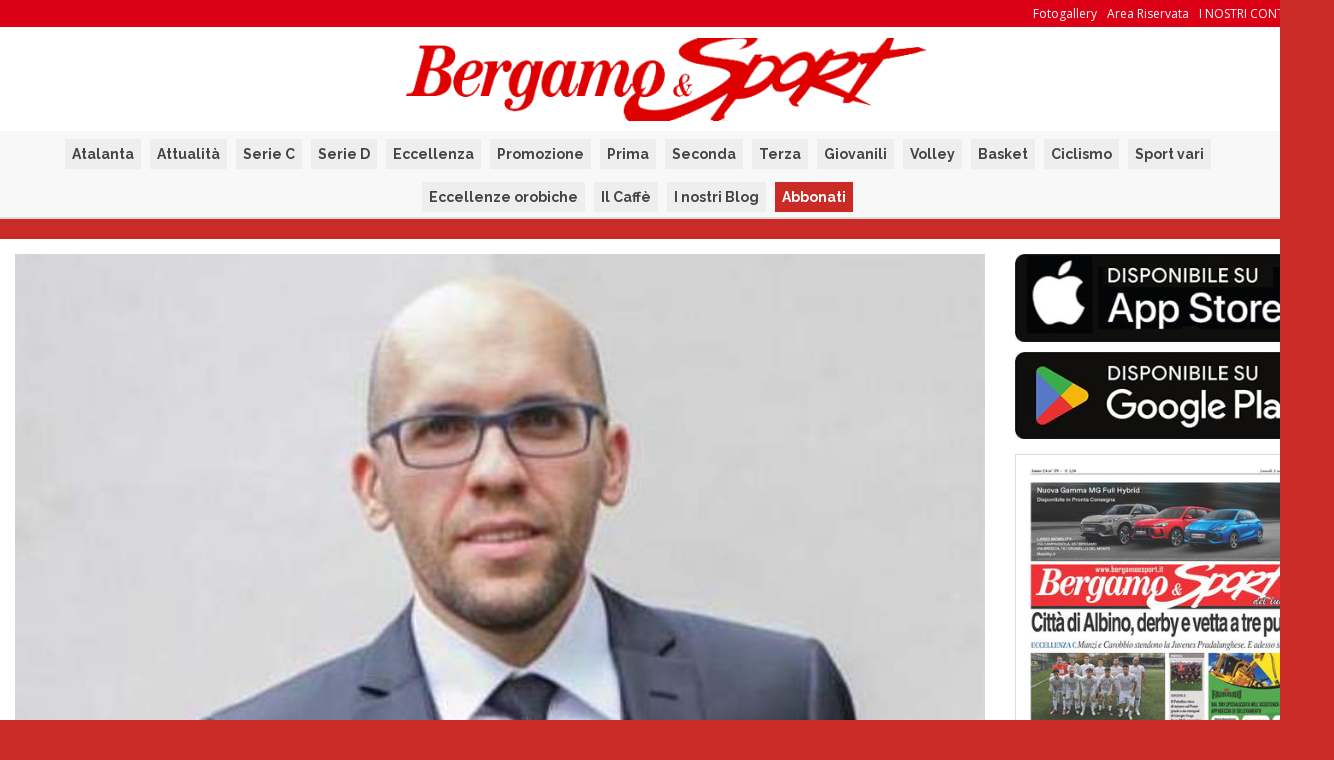

--- FILE ---
content_type: text/html; charset=UTF-8
request_url: https://www.bergamoesport.it/orio-aurora-seriate-le-famiglie-stanno-apprezzando-quanto-stiamo-facendo-per-i-loro-figli/
body_size: 13816
content:
<!DOCTYPE HTML><html lang=it-IT><head><meta charset="UTF-8"><meta http-equiv="X-UA-Compatible" content="IE=edge"><meta name="viewport" content="width=device-width, initial-scale=1.0"><meta property="og:image" content="https://bergamoesport.b-cdn.net/wp-content/uploads/2020/11/Orio-andrea-aurora-seriate.jpg"><title>Orio (Aurora Seriate): &#8220;Le famiglie stanno apprezzando quanto stiamo facendo per i loro figli&#8221; &laquo; Bergamo e Sport</title><link rel=icon type=image/vnd.microsoft.icon href=https://bergamoesport.b-cdn.net/favicon.ico><link rel=alternate type=text/xml title="RSS .92" href=https://www.bergamoesport.it/feed/rss/ ><link rel=stylesheet href=https://www.bergamoesport.it/wp-content/themes/grandistorie/assets/style/bootstrap.min.css type=text/css media=screen><link rel=stylesheet href=https://www.bergamoesport.it/wp-content/themes/grandistorie/assets/style/colorbox.css type=text/css media=screen><link rel=stylesheet href=https://www.bergamoesport.it/wp-content/themes/grandistorie/assets/style/fa.css type=text/css media=screen><link rel=stylesheet href="https://www.bergamoesport.it/wp-content/themes/grandistorie/assets/style/gf-helper.css?v=201812" type=text/css media=screen><link rel=stylesheet href=https://www.bergamoesport.it/wp-content/themes/grandistorie/assets/style/override.css type=text/css media=screen><link rel=stylesheet href="https://www.bergamoesport.it/wp-content/themes/grandistorie/assets/style/screen.css?v=2021" type=text/css media=screen><link href="https://fonts.googleapis.com/css2?family=Bevan&family=Open+Sans:ital,wght@0,300;0,400;0,700;1,300;1,400;1,700&family=Raleway:ital,wght@0,400;0,700;1,400;1,700&display=swap" rel=stylesheet> <!--[if lt IE 9]> <script src=https://oss.maxcdn.com/libs/html5shiv/3.7.0/html5shiv.js></script> <script src=https://oss.maxcdn.com/libs/respond.js/1.3.0/respond.min.js></script> <![endif]--> <script src=https://bergamoesport.b-cdn.net/wp-content/themes/grandistorie/assets/scripts/lib/jquery-1.10.2.min.js></script> <script src=https://bergamoesport.b-cdn.net/wp-content/themes/grandistorie/assets/scripts/lib/jquery-migrate-1.2.1-min.js></script> <script src=https://bergamoesport.b-cdn.net/wp-content/themes/grandistorie/assets/scripts/lib/jquery.gf.js></script> <script src="https://bergamoesport.b-cdn.net/wp-content/themes/grandistorie/assets/scripts/lib/bootstrap.min.js?v=1"></script> <script src=https://bergamoesport.b-cdn.net/wp-content/themes/grandistorie/assets/scripts/lib/jquery.colorbox-min.js></script>  <script async=true>(function(){var host="www.themoneytizer.com";var element=document.createElement('script');var firstScript=document.getElementsByTagName('script')[0];var url='https://cmp.inmobi.com'.concat('/choice/','6Fv0cGNfc_bw8','/',host,'/choice.js?tag_version=V3');var uspTries=0;var uspTriesLimit=3;element.async=true;element.type='text/javascript';element.src=url;firstScript.parentNode.insertBefore(element,firstScript);function makeStub(){var TCF_LOCATOR_NAME='__tcfapiLocator';var queue=[];var win=window;var cmpFrame;function addFrame(){var doc=win.document;var otherCMP=!!(win.frames[TCF_LOCATOR_NAME]);if(!otherCMP){if(doc.body){var iframe=doc.createElement('iframe');iframe.style.cssText='display:none';iframe.name=TCF_LOCATOR_NAME;doc.body.appendChild(iframe);}else{setTimeout(addFrame,5);}}
return!otherCMP;}
function tcfAPIHandler(){var gdprApplies;var args=arguments;if(!args.length){return queue;}else if(args[0]==='setGdprApplies'){if(args.length>3&&args[2]===2&&typeof args[3]==='boolean'){gdprApplies=args[3];if(typeof args[2]==='function'){args[2]('set',true);}}}else if(args[0]==='ping'){var retr={gdprApplies:gdprApplies,cmpLoaded:false,cmpStatus:'stub'};if(typeof args[2]==='function'){args[2](retr);}}else{if(args[0]==='init'&&typeof args[3]==='object'){args[3]=Object.assign(args[3],{tag_version:'V3'});}
queue.push(args);}}
function postMessageEventHandler(event){var msgIsString=typeof event.data==='string';var json={};try{if(msgIsString){json=JSON.parse(event.data);}else{json=event.data;}}catch(ignore){}
var payload=json.__tcfapiCall;if(payload){window.__tcfapi(payload.command,payload.version,function(retValue,success){var returnMsg={__tcfapiReturn:{returnValue:retValue,success:success,callId:payload.callId}};if(msgIsString){returnMsg=JSON.stringify(returnMsg);}
if(event&&event.source&&event.source.postMessage){event.source.postMessage(returnMsg,'*');}},payload.parameter);}}
while(win){try{if(win.frames[TCF_LOCATOR_NAME]){cmpFrame=win;break;}}catch(ignore){}
if(win===window.top){break;}
win=win.parent;}
if(!cmpFrame){addFrame();win.__tcfapi=tcfAPIHandler;win.addEventListener('message',postMessageEventHandler,false);}};makeStub();var uspStubFunction=function(){var arg=arguments;if(typeof window.__uspapi!==uspStubFunction){setTimeout(function(){if(typeof window.__uspapi!=='undefined'){window.__uspapi.apply(window.__uspapi,arg);}},500);}};var checkIfUspIsReady=function(){uspTries++;if(window.__uspapi===uspStubFunction&&uspTries<uspTriesLimit){console.warn('USP is not accessible');}else{clearInterval(uspInterval);}};if(typeof window.__uspapi==='undefined'){window.__uspapi=uspStubFunction;var uspInterval=setInterval(checkIfUspIsReady,6000);}})();</script> <meta name='robots' content='max-image-preview:large'><style>img:is([sizes="auto" i], [sizes^="auto," i]){contain-intrinsic-size:3000px 1500px}</style><link rel=dns-prefetch href=//static.addtoany.com><link rel=alternate type=application/rss+xml title="Bergamo e Sport &raquo; Feed" href=https://www.bergamoesport.it/feed/ ><link rel=alternate type=application/rss+xml title="Bergamo e Sport &raquo; Feed dei commenti" href=https://www.bergamoesport.it/comments/feed/ ><link rel=alternate type=application/rss+xml title="Bergamo e Sport &raquo; Orio (Aurora Seriate): &#8220;Le famiglie stanno apprezzando quanto stiamo facendo per i loro figli&#8221; Feed dei commenti" href=https://www.bergamoesport.it/orio-aurora-seriate-le-famiglie-stanno-apprezzando-quanto-stiamo-facendo-per-i-loro-figli/feed/ ><link rel=stylesheet id=wp-block-library-css href='https://bergamoesport.b-cdn.net/wp-includes/css/dist/block-library/style.min.css?ver=6.8.2'  media=all><style id=classic-theme-styles-inline-css>/*! This file is auto-generated */
.wp-block-button__link{color:#fff;background-color:#32373c;border-radius:9999px;box-shadow:none;text-decoration:none;padding:calc(.667em + 2px) calc(1.333em + 2px);font-size:1.125em}.wp-block-file__button{background:#32373c;color:#fff;text-decoration:none}</style><style id=global-styles-inline-css>/*<![CDATA[*/:root{--wp--preset--aspect-ratio--square:1;--wp--preset--aspect-ratio--4-3:4/3;--wp--preset--aspect-ratio--3-4:3/4;--wp--preset--aspect-ratio--3-2:3/2;--wp--preset--aspect-ratio--2-3:2/3;--wp--preset--aspect-ratio--16-9:16/9;--wp--preset--aspect-ratio--9-16:9/16;--wp--preset--color--black:#000;--wp--preset--color--cyan-bluish-gray:#abb8c3;--wp--preset--color--white:#fff;--wp--preset--color--pale-pink:#f78da7;--wp--preset--color--vivid-red:#cf2e2e;--wp--preset--color--luminous-vivid-orange:#ff6900;--wp--preset--color--luminous-vivid-amber:#fcb900;--wp--preset--color--light-green-cyan:#7bdcb5;--wp--preset--color--vivid-green-cyan:#00d084;--wp--preset--color--pale-cyan-blue:#8ed1fc;--wp--preset--color--vivid-cyan-blue:#0693e3;--wp--preset--color--vivid-purple:#9b51e0;--wp--preset--gradient--vivid-cyan-blue-to-vivid-purple:linear-gradient(135deg,rgba(6,147,227,1) 0%,rgb(155,81,224) 100%);--wp--preset--gradient--light-green-cyan-to-vivid-green-cyan:linear-gradient(135deg,rgb(122,220,180) 0%,rgb(0,208,130) 100%);--wp--preset--gradient--luminous-vivid-amber-to-luminous-vivid-orange:linear-gradient(135deg,rgba(252,185,0,1) 0%,rgba(255,105,0,1) 100%);--wp--preset--gradient--luminous-vivid-orange-to-vivid-red:linear-gradient(135deg,rgba(255,105,0,1) 0%,rgb(207,46,46) 100%);--wp--preset--gradient--very-light-gray-to-cyan-bluish-gray:linear-gradient(135deg,rgb(238,238,238) 0%,rgb(169,184,195) 100%);--wp--preset--gradient--cool-to-warm-spectrum:linear-gradient(135deg,rgb(74,234,220) 0%,rgb(151,120,209) 20%,rgb(207,42,186) 40%,rgb(238,44,130) 60%,rgb(251,105,98) 80%,rgb(254,248,76) 100%);--wp--preset--gradient--blush-light-purple:linear-gradient(135deg,rgb(255,206,236) 0%,rgb(152,150,240) 100%);--wp--preset--gradient--blush-bordeaux:linear-gradient(135deg,rgb(254,205,165) 0%,rgb(254,45,45) 50%,rgb(107,0,62) 100%);--wp--preset--gradient--luminous-dusk:linear-gradient(135deg,rgb(255,203,112) 0%,rgb(199,81,192) 50%,rgb(65,88,208) 100%);--wp--preset--gradient--pale-ocean:linear-gradient(135deg,rgb(255,245,203) 0%,rgb(182,227,212) 50%,rgb(51,167,181) 100%);--wp--preset--gradient--electric-grass:linear-gradient(135deg,rgb(202,248,128) 0%,rgb(113,206,126) 100%);--wp--preset--gradient--midnight:linear-gradient(135deg,rgb(2,3,129) 0%,rgb(40,116,252) 100%);--wp--preset--font-size--small:13px;--wp--preset--font-size--medium:20px;--wp--preset--font-size--large:36px;--wp--preset--font-size--x-large:42px;--wp--preset--spacing--20:0.44rem;--wp--preset--spacing--30:0.67rem;--wp--preset--spacing--40:1rem;--wp--preset--spacing--50:1.5rem;--wp--preset--spacing--60:2.25rem;--wp--preset--spacing--70:3.38rem;--wp--preset--spacing--80:5.06rem;--wp--preset--shadow--natural:6px 6px 9px rgba(0, 0, 0, 0.2);--wp--preset--shadow--deep:12px 12px 50px rgba(0, 0, 0, 0.4);--wp--preset--shadow--sharp:6px 6px 0px rgba(0, 0, 0, 0.2);--wp--preset--shadow--outlined:6px 6px 0px -3px rgba(255, 255, 255, 1), 6px 6px rgba(0, 0, 0, 1);--wp--preset--shadow--crisp:6px 6px 0px rgba(0, 0, 0, 1)}:where(.is-layout-flex){gap:0.5em}:where(.is-layout-grid){gap:0.5em}body .is-layout-flex{display:flex}.is-layout-flex{flex-wrap:wrap;align-items:center}.is-layout-flex>:is(*,div){margin:0}body .is-layout-grid{display:grid}.is-layout-grid>:is(*,div){margin:0}:where(.wp-block-columns.is-layout-flex){gap:2em}:where(.wp-block-columns.is-layout-grid){gap:2em}:where(.wp-block-post-template.is-layout-flex){gap:1.25em}:where(.wp-block-post-template.is-layout-grid){gap:1.25em}.has-black-color{color:var(--wp--preset--color--black) !important}.has-cyan-bluish-gray-color{color:var(--wp--preset--color--cyan-bluish-gray) !important}.has-white-color{color:var(--wp--preset--color--white) !important}.has-pale-pink-color{color:var(--wp--preset--color--pale-pink) !important}.has-vivid-red-color{color:var(--wp--preset--color--vivid-red) !important}.has-luminous-vivid-orange-color{color:var(--wp--preset--color--luminous-vivid-orange) !important}.has-luminous-vivid-amber-color{color:var(--wp--preset--color--luminous-vivid-amber) !important}.has-light-green-cyan-color{color:var(--wp--preset--color--light-green-cyan) !important}.has-vivid-green-cyan-color{color:var(--wp--preset--color--vivid-green-cyan) !important}.has-pale-cyan-blue-color{color:var(--wp--preset--color--pale-cyan-blue) !important}.has-vivid-cyan-blue-color{color:var(--wp--preset--color--vivid-cyan-blue) !important}.has-vivid-purple-color{color:var(--wp--preset--color--vivid-purple) !important}.has-black-background-color{background-color:var(--wp--preset--color--black) !important}.has-cyan-bluish-gray-background-color{background-color:var(--wp--preset--color--cyan-bluish-gray) !important}.has-white-background-color{background-color:var(--wp--preset--color--white) !important}.has-pale-pink-background-color{background-color:var(--wp--preset--color--pale-pink) !important}.has-vivid-red-background-color{background-color:var(--wp--preset--color--vivid-red) !important}.has-luminous-vivid-orange-background-color{background-color:var(--wp--preset--color--luminous-vivid-orange) !important}.has-luminous-vivid-amber-background-color{background-color:var(--wp--preset--color--luminous-vivid-amber) !important}.has-light-green-cyan-background-color{background-color:var(--wp--preset--color--light-green-cyan) !important}.has-vivid-green-cyan-background-color{background-color:var(--wp--preset--color--vivid-green-cyan) !important}.has-pale-cyan-blue-background-color{background-color:var(--wp--preset--color--pale-cyan-blue) !important}.has-vivid-cyan-blue-background-color{background-color:var(--wp--preset--color--vivid-cyan-blue) !important}.has-vivid-purple-background-color{background-color:var(--wp--preset--color--vivid-purple) !important}.has-black-border-color{border-color:var(--wp--preset--color--black) !important}.has-cyan-bluish-gray-border-color{border-color:var(--wp--preset--color--cyan-bluish-gray) !important}.has-white-border-color{border-color:var(--wp--preset--color--white) !important}.has-pale-pink-border-color{border-color:var(--wp--preset--color--pale-pink) !important}.has-vivid-red-border-color{border-color:var(--wp--preset--color--vivid-red) !important}.has-luminous-vivid-orange-border-color{border-color:var(--wp--preset--color--luminous-vivid-orange) !important}.has-luminous-vivid-amber-border-color{border-color:var(--wp--preset--color--luminous-vivid-amber) !important}.has-light-green-cyan-border-color{border-color:var(--wp--preset--color--light-green-cyan) !important}.has-vivid-green-cyan-border-color{border-color:var(--wp--preset--color--vivid-green-cyan) !important}.has-pale-cyan-blue-border-color{border-color:var(--wp--preset--color--pale-cyan-blue) !important}.has-vivid-cyan-blue-border-color{border-color:var(--wp--preset--color--vivid-cyan-blue) !important}.has-vivid-purple-border-color{border-color:var(--wp--preset--color--vivid-purple) !important}.has-vivid-cyan-blue-to-vivid-purple-gradient-background{background:var(--wp--preset--gradient--vivid-cyan-blue-to-vivid-purple) !important}.has-light-green-cyan-to-vivid-green-cyan-gradient-background{background:var(--wp--preset--gradient--light-green-cyan-to-vivid-green-cyan) !important}.has-luminous-vivid-amber-to-luminous-vivid-orange-gradient-background{background:var(--wp--preset--gradient--luminous-vivid-amber-to-luminous-vivid-orange) !important}.has-luminous-vivid-orange-to-vivid-red-gradient-background{background:var(--wp--preset--gradient--luminous-vivid-orange-to-vivid-red) !important}.has-very-light-gray-to-cyan-bluish-gray-gradient-background{background:var(--wp--preset--gradient--very-light-gray-to-cyan-bluish-gray) !important}.has-cool-to-warm-spectrum-gradient-background{background:var(--wp--preset--gradient--cool-to-warm-spectrum) !important}.has-blush-light-purple-gradient-background{background:var(--wp--preset--gradient--blush-light-purple) !important}.has-blush-bordeaux-gradient-background{background:var(--wp--preset--gradient--blush-bordeaux) !important}.has-luminous-dusk-gradient-background{background:var(--wp--preset--gradient--luminous-dusk) !important}.has-pale-ocean-gradient-background{background:var(--wp--preset--gradient--pale-ocean) !important}.has-electric-grass-gradient-background{background:var(--wp--preset--gradient--electric-grass) !important}.has-midnight-gradient-background{background:var(--wp--preset--gradient--midnight) !important}.has-small-font-size{font-size:var(--wp--preset--font-size--small) !important}.has-medium-font-size{font-size:var(--wp--preset--font-size--medium) !important}.has-large-font-size{font-size:var(--wp--preset--font-size--large) !important}.has-x-large-font-size{font-size:var(--wp--preset--font-size--x-large) !important}:where(.wp-block-post-template.is-layout-flex){gap:1.25em}:where(.wp-block-post-template.is-layout-grid){gap:1.25em}:where(.wp-block-columns.is-layout-flex){gap:2em}:where(.wp-block-columns.is-layout-grid){gap:2em}:root :where(.wp-block-pullquote){font-size:1.5em;line-height:1.6}/*]]>*/</style><link rel=stylesheet id=collapsed-archives-style-css href='https://bergamoesport.b-cdn.net/wp-content/plugins/collapsed-archives/style.css?ver=6.8.2'  media=all><link rel=stylesheet id=dashicons-css href='https://bergamoesport.b-cdn.net/wp-includes/css/dashicons.min.css?ver=6.8.2'  media=all><link rel=stylesheet id=thickbox-css href='https://bergamoesport.b-cdn.net/wp-includes/js/thickbox/thickbox.css?ver=6.8.2'  media=all><link rel=stylesheet id=wp-pagenavi-css href='https://bergamoesport.b-cdn.net/wp-content/plugins/wp-pagenavi/pagenavi-css.css?ver=2.70'  media=all><link rel=stylesheet id=addtoany-css href='https://bergamoesport.b-cdn.net/wp-content/plugins/add-to-any/addtoany.min.css?ver=1.16'  media=all> <script id=addtoany-core-js-before>/*<![CDATA[*/window.a2a_config=window.a2a_config||{};a2a_config.callbacks=[];a2a_config.overlays=[];a2a_config.templates={};a2a_localize={Share:"Condividi",Save:"Salva",Subscribe:"Abbonati",Email:"Email",Bookmark:"Segnalibro",ShowAll:"espandi",ShowLess:"comprimi",FindServices:"Trova servizi",FindAnyServiceToAddTo:"Trova subito un servizio da aggiungere",PoweredBy:"Powered by",ShareViaEmail:"Condividi via email",SubscribeViaEmail:"Iscriviti via email",BookmarkInYourBrowser:"Aggiungi ai segnalibri",BookmarkInstructions:"Premi Ctrl+D o \u2318+D per mettere questa pagina nei preferiti",AddToYourFavorites:"Aggiungi ai favoriti",SendFromWebOrProgram:"Invia da qualsiasi indirizzo email o programma di posta elettronica",EmailProgram:"Programma di posta elettronica",More:"Di più&#8230;",ThanksForSharing:"Grazie per la condivisione!",ThanksForFollowing:"Thanks for following!"};/*]]>*/</script> <script defer src=https://static.addtoany.com/menu/page.js id=addtoany-core-js></script> <script src="https://bergamoesport.b-cdn.net/wp-includes/js/jquery/jquery.min.js?ver=3.7.1" id=jquery-core-js></script> <script src="https://bergamoesport.b-cdn.net/wp-includes/js/jquery/jquery-migrate.min.js?ver=3.4.1" id=jquery-migrate-js></script> <script defer src="https://bergamoesport.b-cdn.net/wp-content/plugins/add-to-any/addtoany.min.js?ver=1.1" id=addtoany-jquery-js></script> <link rel=EditURI type=application/rsd+xml title=RSD href=https://www.bergamoesport.it/xmlrpc.php?rsd><link rel=canonical href=https://www.bergamoesport.it/orio-aurora-seriate-le-famiglie-stanno-apprezzando-quanto-stiamo-facendo-per-i-loro-figli/ ><link rel=shortlink href='https://www.bergamoesport.it/?p=94791'><link rel=alternate title="oEmbed (JSON)" type=application/json+oembed href="https://www.bergamoesport.it/wp-json/oembed/1.0/embed?url=https%3A%2F%2Fwww.bergamoesport.it%2Forio-aurora-seriate-le-famiglie-stanno-apprezzando-quanto-stiamo-facendo-per-i-loro-figli%2F"><link rel=alternate title="oEmbed (XML)" type=text/xml+oembed href="https://www.bergamoesport.it/wp-json/oembed/1.0/embed?url=https%3A%2F%2Fwww.bergamoesport.it%2Forio-aurora-seriate-le-famiglie-stanno-apprezzando-quanto-stiamo-facendo-per-i-loro-figli%2F&#038;format=xml"><style id=c4wp-checkout-css>.woocommerce-checkout .c4wp_captcha_field{margin-bottom:10px;margin-top:15px;position:relative;display:inline-block}</style><style id=c4wp-v3-lp-form-css>.login #login, .login #lostpasswordform{min-width:350px !important}.wpforms-field-c4wp iframe{width:100% !important}</style><style id=c4wp-v3-lp-form-css>.login #login, .login #lostpasswordform{min-width:350px !important}.wpforms-field-c4wp iframe{width:100% !important}</style></head> <script>$(document).ready(function(){$('body').css('background-color','#cb2b26');});</script> <body class="wp-singular post-template-default single single-post postid-94791 single-format-standard wp-theme-grandistorie" style="background-attachment: fixed !important;background-repeat: no-repeat;background-position: center 183px " > <script async src="https://www.googletagmanager.com/gtag/js?id=G-HFL0PEDFSQ"></script> <script>window.dataLayer=window.dataLayer||[];function gtag(){dataLayer.push(arguments);}
gtag('js',new Date());gtag('config','G-HFL0PEDFSQ');</script> <div id=top-bar class="white hidden-xs hidden-sm bg-red" style="position: relative;z-index: 10;"><div class="container pv5"><div class=menu-pagine-container><ul id=menu-pagine class="li-right pf0 mf0 unstyled"><li id=menu-item-39234 class="menu-item menu-item-type-post_type menu-item-object-page menu-item-39234"><a href=https://www.bergamoesport.it/contatti/ >I NOSTRI CONTATTI</a></li> <li id=menu-item-84304 class="menu-item menu-item-type-post_type menu-item-object-page menu-item-84304"><a href=https://www.bergamoesport.it/area-riservata/ >Area Riservata</a></li> <li id=menu-item-84309 class="menu-item menu-item-type-post_type menu-item-object-page menu-item-84309"><a href=https://www.bergamoesport.it/fotogallery/ >Fotogallery</a></li></ul></div></div></div><div id=header class=bg-white style="border-bottom: 1px solid #dcdcdc;position: relative;z-index: 10;"><div class="container hidden-xs hidden-sm"></div><div class="container hidden-xs hidden-sm"><div class=row><div class=col-xs-12> <a href=/ ><img id=logo class="img-responsive pt10" src=https://bergamoesport.b-cdn.net/wp-content/themes/grandistorie/assets/images/common/logo-red.png alt="Logo Grandi Storie" style="margin: 0 auto"></a></div></div></div><div class="navbar navbar-default mb0 mt10-min-md" style="border-bottom:1px solid #dcdcdc"><div class=container-fluid><div class="navbar-header hidden-md hidden-lg"> <button type=button class="navbar-toggle navbar-inverse" data-toggle=collapse data-target=.navbar-collapse> <span class=icon-bar></span> <span class=icon-bar></span> <span class=icon-bar></span> </button> <a class=navbar-brand href=https://www.bergamoesport.it><img src=https://bergamoesport.b-cdn.net/wp-content/themes/grandistorie/assets/images/common/logo.png  class=img-responsive  alt="Bergamo e Sport"></a></div><div class="collapse navbar-collapse"><ul id=menu-main class="nav navbar-nav navbar-left"><li id=menu-item-165 class="menu-item menu-item-type-taxonomy menu-item-object-category menu-item-165"><a href=https://www.bergamoesport.it/category/calcio/atalanta/ >Atalanta</a></li> <li id=menu-item-84298 class="menu-item menu-item-type-taxonomy menu-item-object-category menu-item-84298"><a href=https://www.bergamoesport.it/category/attualita/ >Attualità</a></li> <li id=menu-item-84299 class="menu-item menu-item-type-taxonomy menu-item-object-category menu-item-84299"><a href=https://www.bergamoesport.it/category/calcio/serie-c/ >Serie C</a></li> <li id=menu-item-167 class="menu-item menu-item-type-taxonomy menu-item-object-category menu-item-167"><a href=https://www.bergamoesport.it/category/calcio/serie-d/ >Serie D</a></li> <li id=menu-item-166 class="menu-item menu-item-type-taxonomy menu-item-object-category menu-item-166"><a href=https://www.bergamoesport.it/category/calcio/eccellenza/ >Eccellenza</a></li> <li id=menu-item-169 class="menu-item menu-item-type-taxonomy menu-item-object-category menu-item-169"><a href=https://www.bergamoesport.it/category/calcio/promozione/ >Promozione</a></li> <li id=menu-item-168 class="menu-item menu-item-type-taxonomy menu-item-object-category current-post-ancestor current-menu-parent current-post-parent menu-item-168"><a href=https://www.bergamoesport.it/category/calcio/prima/ >Prima</a></li> <li id=menu-item-170 class="menu-item menu-item-type-taxonomy menu-item-object-category menu-item-170"><a href=https://www.bergamoesport.it/category/calcio/seconda/ >Seconda</a></li> <li id=menu-item-171 class="menu-item menu-item-type-taxonomy menu-item-object-category menu-item-171"><a href=https://www.bergamoesport.it/category/calcio/terza/ >Terza</a></li> <li id=menu-item-84301 class="menu-item menu-item-type-taxonomy menu-item-object-category menu-item-84301"><a href=https://www.bergamoesport.it/category/giovanili/ >Giovanili</a></li> <li id=menu-item-173 class="menu-item menu-item-type-taxonomy menu-item-object-category menu-item-173"><a href=https://www.bergamoesport.it/category/volley/ >Volley</a></li> <li id=menu-item-605 class="menu-item menu-item-type-taxonomy menu-item-object-category menu-item-605"><a href=https://www.bergamoesport.it/category/basket/ >Basket</a></li> <li id=menu-item-172 class="menu-item menu-item-type-taxonomy menu-item-object-category menu-item-172"><a href=https://www.bergamoesport.it/category/ciclismo/ >Ciclismo</a></li> <li id=menu-item-84300 class="menu-item menu-item-type-taxonomy menu-item-object-category menu-item-84300"><a href=https://www.bergamoesport.it/category/sport-vari/ >Sport vari</a></li> <li id=menu-item-99859 class="menu-item menu-item-type-taxonomy menu-item-object-category menu-item-99859"><a href=https://www.bergamoesport.it/category/eccellenze-aziendali-e-professionali/ >Eccellenze orobiche</a></li> <li id=menu-item-99860 class="menu-item menu-item-type-taxonomy menu-item-object-category menu-item-99860"><a href=https://www.bergamoesport.it/category/il-caffe-a-bergamo-e-a-treviglio/ >Il Caffè</a></li> <li id=menu-item-124862 class="menu-item menu-item-type-post_type menu-item-object-page menu-item-124862"><a href=https://www.bergamoesport.it/i-nostri-blog/ >I nostri Blog</a></li> <li id=menu-item-124888 class="menu-item menu-item-type-post_type menu-item-object-page menu-item-124888"><a href=https://www.bergamoesport.it/abbonamenti/ >Abbonati</a></li></ul></div></div></div></div><div id=spacer style=display:none;></div><div id=main-content class="container pv15-min-md pv15-max-sm bg-white"  style="position: relative;z-index: 10;"><div class=row><div class=col-sm-9><img src=https://bergamoesport.b-cdn.net/wp-content/uploads/2020/11/Orio-andrea-aurora-seriate.jpg class=fw alt="Orio (Aurora Seriate): &#8220;Le famiglie stanno apprezzando quanto stiamo facendo per i loro figli&#8221;"> <small class="mt15 block">martedì 2 Febbraio  2021</small><h1 class="mt0">Orio (Aurora Seriate): &#8220;Le famiglie stanno apprezzando quanto stiamo facendo per i loro figli&#8221;</h1><div class=mv15><ul style=list-style:none class=pf0></ul><div id=billboard><div style=text-align:center; id=64269-31><script src="//ads.themoneytizer.com/s/gen.js?type=31"></script><script src="//ads.themoneytizer.com/s/requestform.js?siteId=64269&formatId=31"></script></div></div></div><hr><div class=post-content><p><?xml encoding="utf-8" ?></p><p>Di seguito il pensiero di <strong>Andrea Orio</strong>, direttore generale <strong>Aurora Seriate</strong>, sulla ripresa degli allenamenti in zona gialla:</p><p>&#8220;<i>Noi gi&agrave; dal passaggio alla zona arancio siamo tornati subito agli allenamenti in presenza, con una presenza del 98% dei tesserati dalla Prima squadra sino ad arrivare ai 2015. Con il passaggio alla zona gialla continueremo come da DPCM con le stesse modalit&agrave; di allenamenti individuali. Le famiglie stanno apprezzando quanto stiamo facendo per i loro figli ed i mister stanno cercando di svolgere attivit&agrave; legate al calcio inserendo esercizi divertenti per rendere pi&ugrave; frizzanti possibili le sedute di allenamento, in attesa e nella speranza di passare velocemente in zona bianca per tornare ad allenarci e giocare come una volta&#8221;.</i><b><br> </b></p><p><strong>L&#8217;INTERVISTA SUL NUMERO DI BERGAMO &amp; SPORT IN EDICOLA DEL 1 FEBBRAIO</strong></p><p>&nbsp;</p><div id=nat_60647ed5ce26c62d3ac7eb59></div>  <script>var _nat=_nat||[];_nat.push(['id','60647ed5ce26c62d3ac7eb59']);</script> <div class="addtoany_share_save_container addtoany_content addtoany_content_bottom"><div class="a2a_kit a2a_kit_size_32 addtoany_list" data-a2a-url=https://www.bergamoesport.it/orio-aurora-seriate-le-famiglie-stanno-apprezzando-quanto-stiamo-facendo-per-i-loro-figli/ data-a2a-title="Orio (Aurora Seriate): “Le famiglie stanno apprezzando quanto stiamo facendo per i loro figli”"><a class=a2a_button_facebook href="https://www.addtoany.com/add_to/facebook?linkurl=https%3A%2F%2Fwww.bergamoesport.it%2Forio-aurora-seriate-le-famiglie-stanno-apprezzando-quanto-stiamo-facendo-per-i-loro-figli%2F&amp;linkname=Orio%20%28Aurora%20Seriate%29%3A%20%E2%80%9CLe%20famiglie%20stanno%20apprezzando%20quanto%20stiamo%20facendo%20per%20i%20loro%20figli%E2%80%9D" title=Facebook rel="nofollow noopener" target=_blank></a><a class=a2a_button_twitter href="https://www.addtoany.com/add_to/twitter?linkurl=https%3A%2F%2Fwww.bergamoesport.it%2Forio-aurora-seriate-le-famiglie-stanno-apprezzando-quanto-stiamo-facendo-per-i-loro-figli%2F&amp;linkname=Orio%20%28Aurora%20Seriate%29%3A%20%E2%80%9CLe%20famiglie%20stanno%20apprezzando%20quanto%20stiamo%20facendo%20per%20i%20loro%20figli%E2%80%9D" title=Twitter rel="nofollow noopener" target=_blank></a><a class=a2a_button_whatsapp href="https://www.addtoany.com/add_to/whatsapp?linkurl=https%3A%2F%2Fwww.bergamoesport.it%2Forio-aurora-seriate-le-famiglie-stanno-apprezzando-quanto-stiamo-facendo-per-i-loro-figli%2F&amp;linkname=Orio%20%28Aurora%20Seriate%29%3A%20%E2%80%9CLe%20famiglie%20stanno%20apprezzando%20quanto%20stiamo%20facendo%20per%20i%20loro%20figli%E2%80%9D" title=WhatsApp rel="nofollow noopener" target=_blank></a><a class=a2a_button_email href="https://www.addtoany.com/add_to/email?linkurl=https%3A%2F%2Fwww.bergamoesport.it%2Forio-aurora-seriate-le-famiglie-stanno-apprezzando-quanto-stiamo-facendo-per-i-loro-figli%2F&amp;linkname=Orio%20%28Aurora%20Seriate%29%3A%20%E2%80%9CLe%20famiglie%20stanno%20apprezzando%20quanto%20stiamo%20facendo%20per%20i%20loro%20figli%E2%80%9D" title=Email rel="nofollow noopener" target=_blank></a><a class="a2a_dd addtoany_share_save addtoany_share" href=https://www.addtoany.com/share></a></div></div></div><div class=mv15><ul style=list-style:none class=pf0></ul><div id=64269-28><script src=//ads.themoneytizer.com/s/gen.js></script><script src="//ads.themoneytizer.com/s/requestform.js?siteId=64269&formatId=28" ></script></div></div><div class=clearfix></div><h2>Commenti</h2><ul class=list-unstyled style="font-size: 13px;"></ul><div id=comments><div id=respond class=comment-respond><h3 id="reply-title" class="comment-reply-title">Lascia un commento <small><a rel=nofollow id=cancel-comment-reply-link href=/orio-aurora-seriate-le-famiglie-stanno-apprezzando-quanto-stiamo-facendo-per-i-loro-figli/#respond style=display:none;>Annulla risposta</a></small></h3><form action=https://www.bergamoesport.it/wp-comments-post.php method=post id=commentform class=comment-form name=commentForm onsubmit="return validateForm();"><p class=comment-notes><span id=email-notes>Il tuo indirizzo email non sarà pubblicato.</span> <span class=required-field-message>I campi obbligatori sono contrassegnati <span class=required>*</span></span></p><div class=form-group><label for=comment>Commento</label><span>*</span><textarea id=comment class=form-control name=comment rows=3 aria-required=true></textarea><p id=d3 class=text-danger></p></div><div class=form-group><label for=author>Nome</label> <span>*</span><input id=author name=author class=form-control type=text value size=30 aria-required=true><p id=d1 class=text-danger></p></div><div class=form-group><label for=email>Email</label> <span>*</span><input id=email name=email class=form-control type=text value size=30 aria-required=true><p id=d2 class=text-danger></p></div><div class=c4wp_captcha_field style="margin-bottom: 10px" data-nonce=9438d234e0 data-c4wp-use-ajax=true data-c4wp-v2-site-key><div id=c4wp_captcha_field_1 class=c4wp_captcha_field_div><input type=hidden name=g-recaptcha-response class=c4wp_response aria-label="do not use" aria-readonly=true value></div></div><p class=form-submit><input name=submit type=submit id=submit class="btn btn-default" value="Invia commento"> <input type=hidden name=comment_post_ID value=94791 id=comment_post_ID> <input type=hidden name=comment_parent id=comment_parent value=0></p></form></div> <script>function validateForm(){var form=document.forms.commentForm,x=form.author.value,y=form.email.value,z=form.comment.value,flag=true,d1=document.getElementById("d1"),d2=document.getElementById("d2"),d3=document.getElementById("d3");if(x===null||x===""){d1.innerHTML="Il nome è richiesto";flag=false;}else{d1.innerHTML="";}
if(y===null||y===""){d2.innerHTML="L'email è richiesta";flag=false;}else{d2.innerHTML="";}
if(z===null||z===""){d3.innerHTML="Il commento è richiesto";flag=false;}else{d3.innerHTML="";}
if(flag===false){return false;}}</script> </div></div><div id=sidebar class=col-sm-3><div class="mb10 mv25-max-sm"><div class="row row-condensed"><div class="col-md-12 col-xs-6 col-sm-6"> <a href=https://apps.apple.com/us/app/bergamo-sport/id1659004927 target=_blank style="display: block;" class=mb10> <img src="https://bergamoesport.b-cdn.net/wp-content/themes/grandistorie/assets/images/common/astore.jpg?v=3" class=fw alt="Bergamo & Sport Apple Store"> </a></div><div class="col-md-12 col-xs-6 col-sm-6"> <a href="https://play.google.com/store/apps/details?id=com.bergamoesport.android.prod" target=_blank style="display: block;"> <img src=https://bergamoesport.b-cdn.net/wp-content/themes/grandistorie/assets/images/common/gplay.jpg class=fw alt="Bergamo & Sport Apple Store"> </a></div></div></div><a style=display:block href=https://bergamoesport-ita.newsmemory.com target=_blank> <img src=https://bergamoesport-ita.newsmemory.com/?getprima class="fw mv5" alt="Bergamo & Sport prima pagina" style="border: 1px solid #dcdcdc"> </a><a href=https://www.bergamoesport.it/abbonamenti/ class="btn btn-red btn-block mv15">Abbonati</a><div style="height: 250px;margin-bottom: 15px;"><div id=64269-2><script src=//ads.themoneytizer.com/s/gen.js></script><script src="//ads.themoneytizer.com/s/requestform.js?siteId=64269&formatId=2" ></script></div></div><ul style="list-style: none;padding:0px;"> <li id=search-2 class="widget widget_search"><h4 style="margin-top:0px">Ricerca</h4><form role=search method=get id=searchform class=searchform action=https://www.bergamoesport.it/ ><div><label class=screen-reader-text for=s>Search for:</label> <input class=form-control style=float:left;width:167px; type=text value name=s id=s> <input type=submit class="pull-left btn btn-default" id=searchsubmit value=Cerca></div></form><div class=clearfix></div></li><li id=recent-posts-2 class="widget widget_recent_entries"><h4 class="mv0">Articoli recenti</h4><ul> <li> <a href=https://www.bergamoesport.it/lookman-convocato-per-stamani-ancora-assente-ingiustificato/ >Lookman convocato per stamani: ancora assente ingiustificato</a> </li> <li> <a href=https://www.bergamoesport.it/ademola-lookman-e-latalanta-la-fine-di-una-storia-damore-il-giocatore-non-si-presenta-piu/ >Ademola Lookman e l&#8217;Atalanta, la fine di una storia d&#8217;amore: il giocatore non si presenta più</a> </li> <li> <a href=https://www.bergamoesport.it/isolmant-premac-vittoria-giordani-settima-in-friuli-compagne-frenate-da-una-caduta/ >Isolmant-Premac-Vittoria, Giordani settima in Friuli: compagne frenate da una caduta</a> </li> <li> <a href=https://www.bergamoesport.it/serie-d-ecco-i-gironi-ufficiali-2025-2026-delle-bergamasche/ >Serie D, ecco i gironi ufficiali 2025-2026 delle bergamasche</a> </li> <li> <a href=https://www.bergamoesport.it/luca-percassi-riabbraccia-sportiello-e-parla-di-lookman-era-inteso-che-andasse-allestero/ >Luca Percassi riabbraccia Sportiello e parla di Lookman: &#8220;Era inteso che andasse all&#8217;estero&#8221;</a> </li> <li> <a href=https://www.bergamoesport.it/il-fratello-darte-mattia-longo-firma-il-2-pari-in-rimonta-ok-albinoleffe-dalla-juve-next-gen/ >Il fratello d&#8217;arte Mattia Longo firma il 2 pari in rimonta: ok AlbinoLeffe dalla Juve Next Gen</a> </li> <li> <a href=https://www.bergamoesport.it/juric-esulta-con-scamacca-ragazzo-splendido-che-sia-solo-linizio-il-romano-finalmente/ >Juric esulta con Scamacca: &#8220;Ragazzo splendido, che sia solo l&#8217;inizio!&#8221;. Il romano: &#8220;Finalmente&#8221;</a> </li> <li> <a href=https://www.bergamoesport.it/il-14-settembre-torna-laperiscacco-ad-astino-nel-ricordo-di-valdo-eynard/ >Il 14 settembre torna l&#8217;Aperiscacco. Ad Astino nel ricordo di Valdo Eynard</a> </li> <li> <a href=https://www.bergamoesport.it/scamacca-bernasconi-chi-si-rivede-rimonta-atalantina-nel-finale-a-lipsia-2-1/ >Scamacca-Bernasconi, chi si rivede: rimonta atalantina nel finale a Lipsia (2-1)</a> </li> <li> <a href=https://www.bergamoesport.it/villa-valle-atalanta-u20-pari-e-patta-nel-derby-tra-i-fratelli-mouisse/ >Villa Valle-Atalanta U20, pari e patta nel derby tra i fratelli Mouisse</a> </li></ul></li> <li id=collapsed_archives_widget-2 class="widget widget_collapsed_archives_widget"><h4 class="mv0">Archivi</h4><div class=collapsed-archives><ul><li><input type=checkbox id=archive-year-2025><label for=archive-year-2025></label>	<a href=https://www.bergamoesport.it/2025/ >2025</a><ul class=year>	<li><a href=https://www.bergamoesport.it/2025/08/ >Agosto</a></li> <li><a href=https://www.bergamoesport.it/2025/07/ >Luglio</a></li> <li><a href=https://www.bergamoesport.it/2025/06/ >Giugno</a></li> <li><a href=https://www.bergamoesport.it/2025/05/ >Maggio</a></li> <li><a href=https://www.bergamoesport.it/2025/04/ >Aprile</a></li> <li><a href=https://www.bergamoesport.it/2025/03/ >Marzo</a></li> <li><a href=https://www.bergamoesport.it/2025/02/ >Febbraio</a></li> <li><a href=https://www.bergamoesport.it/2025/01/ >Gennaio</a></li></ul></li><li><input type=checkbox id=archive-year-2024><label for=archive-year-2024></label>	<a href=https://www.bergamoesport.it/2024/ >2024</a><ul class=year>	<li><a href=https://www.bergamoesport.it/2024/12/ >Dicembre</a></li> <li><a href=https://www.bergamoesport.it/2024/11/ >Novembre</a></li> <li><a href=https://www.bergamoesport.it/2024/10/ >Ottobre</a></li> <li><a href=https://www.bergamoesport.it/2024/09/ >Settembre</a></li> <li><a href=https://www.bergamoesport.it/2024/08/ >Agosto</a></li> <li><a href=https://www.bergamoesport.it/2024/07/ >Luglio</a></li> <li><a href=https://www.bergamoesport.it/2024/06/ >Giugno</a></li> <li><a href=https://www.bergamoesport.it/2024/05/ >Maggio</a></li> <li><a href=https://www.bergamoesport.it/2024/04/ >Aprile</a></li> <li><a href=https://www.bergamoesport.it/2024/03/ >Marzo</a></li> <li><a href=https://www.bergamoesport.it/2024/02/ >Febbraio</a></li> <li><a href=https://www.bergamoesport.it/2024/01/ >Gennaio</a></li></ul></li><li><input type=checkbox id=archive-year-2023><label for=archive-year-2023></label>	<a href=https://www.bergamoesport.it/2023/ >2023</a><ul class=year>	<li><a href=https://www.bergamoesport.it/2023/12/ >Dicembre</a></li> <li><a href=https://www.bergamoesport.it/2023/11/ >Novembre</a></li> <li><a href=https://www.bergamoesport.it/2023/10/ >Ottobre</a></li> <li><a href=https://www.bergamoesport.it/2023/09/ >Settembre</a></li> <li><a href=https://www.bergamoesport.it/2023/08/ >Agosto</a></li> <li><a href=https://www.bergamoesport.it/2023/07/ >Luglio</a></li> <li><a href=https://www.bergamoesport.it/2023/06/ >Giugno</a></li> <li><a href=https://www.bergamoesport.it/2023/05/ >Maggio</a></li> <li><a href=https://www.bergamoesport.it/2023/04/ >Aprile</a></li> <li><a href=https://www.bergamoesport.it/2023/03/ >Marzo</a></li> <li><a href=https://www.bergamoesport.it/2023/02/ >Febbraio</a></li> <li><a href=https://www.bergamoesport.it/2023/01/ >Gennaio</a></li></ul></li><li><input type=checkbox id=archive-year-2022><label for=archive-year-2022></label>	<a href=https://www.bergamoesport.it/2022/ >2022</a><ul class=year>	<li><a href=https://www.bergamoesport.it/2022/12/ >Dicembre</a></li> <li><a href=https://www.bergamoesport.it/2022/11/ >Novembre</a></li> <li><a href=https://www.bergamoesport.it/2022/10/ >Ottobre</a></li> <li><a href=https://www.bergamoesport.it/2022/09/ >Settembre</a></li> <li><a href=https://www.bergamoesport.it/2022/08/ >Agosto</a></li> <li><a href=https://www.bergamoesport.it/2022/07/ >Luglio</a></li> <li><a href=https://www.bergamoesport.it/2022/06/ >Giugno</a></li> <li><a href=https://www.bergamoesport.it/2022/05/ >Maggio</a></li> <li><a href=https://www.bergamoesport.it/2022/04/ >Aprile</a></li> <li><a href=https://www.bergamoesport.it/2022/03/ >Marzo</a></li> <li><a href=https://www.bergamoesport.it/2022/02/ >Febbraio</a></li> <li><a href=https://www.bergamoesport.it/2022/01/ >Gennaio</a></li></ul></li><li><input type=checkbox id=archive-year-2021 checked><label for=archive-year-2021></label>	<a href=https://www.bergamoesport.it/2021/ >2021</a><ul class=year>	<li><a href=https://www.bergamoesport.it/2021/12/ >Dicembre</a></li> <li><a href=https://www.bergamoesport.it/2021/11/ >Novembre</a></li> <li><a href=https://www.bergamoesport.it/2021/10/ >Ottobre</a></li> <li><a href=https://www.bergamoesport.it/2021/09/ >Settembre</a></li> <li><a href=https://www.bergamoesport.it/2021/08/ >Agosto</a></li> <li><a href=https://www.bergamoesport.it/2021/07/ >Luglio</a></li> <li><a href=https://www.bergamoesport.it/2021/06/ >Giugno</a></li> <li><a href=https://www.bergamoesport.it/2021/05/ >Maggio</a></li> <li><a href=https://www.bergamoesport.it/2021/04/ >Aprile</a></li> <li><a href=https://www.bergamoesport.it/2021/03/ >Marzo</a></li> <li><a href=https://www.bergamoesport.it/2021/02/ >Febbraio</a></li> <li><a href=https://www.bergamoesport.it/2021/01/ >Gennaio</a></li></ul></li><li><input type=checkbox id=archive-year-2020><label for=archive-year-2020></label>	<a href=https://www.bergamoesport.it/2020/ >2020</a><ul class=year>	<li><a href=https://www.bergamoesport.it/2020/12/ >Dicembre</a></li> <li><a href=https://www.bergamoesport.it/2020/11/ >Novembre</a></li> <li><a href=https://www.bergamoesport.it/2020/10/ >Ottobre</a></li> <li><a href=https://www.bergamoesport.it/2020/09/ >Settembre</a></li> <li><a href=https://www.bergamoesport.it/2020/08/ >Agosto</a></li> <li><a href=https://www.bergamoesport.it/2020/07/ >Luglio</a></li> <li><a href=https://www.bergamoesport.it/2020/06/ >Giugno</a></li> <li><a href=https://www.bergamoesport.it/2020/05/ >Maggio</a></li> <li><a href=https://www.bergamoesport.it/2020/04/ >Aprile</a></li> <li><a href=https://www.bergamoesport.it/2020/03/ >Marzo</a></li> <li><a href=https://www.bergamoesport.it/2020/02/ >Febbraio</a></li> <li><a href=https://www.bergamoesport.it/2020/01/ >Gennaio</a></li></ul></li><li><input type=checkbox id=archive-year-2019><label for=archive-year-2019></label>	<a href=https://www.bergamoesport.it/2019/ >2019</a><ul class=year>	<li><a href=https://www.bergamoesport.it/2019/12/ >Dicembre</a></li> <li><a href=https://www.bergamoesport.it/2019/11/ >Novembre</a></li> <li><a href=https://www.bergamoesport.it/2019/10/ >Ottobre</a></li> <li><a href=https://www.bergamoesport.it/2019/09/ >Settembre</a></li> <li><a href=https://www.bergamoesport.it/2019/08/ >Agosto</a></li> <li><a href=https://www.bergamoesport.it/2019/07/ >Luglio</a></li> <li><a href=https://www.bergamoesport.it/2019/06/ >Giugno</a></li> <li><a href=https://www.bergamoesport.it/2019/05/ >Maggio</a></li> <li><a href=https://www.bergamoesport.it/2019/04/ >Aprile</a></li> <li><a href=https://www.bergamoesport.it/2019/03/ >Marzo</a></li> <li><a href=https://www.bergamoesport.it/2019/02/ >Febbraio</a></li> <li><a href=https://www.bergamoesport.it/2019/01/ >Gennaio</a></li></ul></li><li><input type=checkbox id=archive-year-2018><label for=archive-year-2018></label>	<a href=https://www.bergamoesport.it/2018/ >2018</a><ul class=year>	<li><a href=https://www.bergamoesport.it/2018/12/ >Dicembre</a></li> <li><a href=https://www.bergamoesport.it/2018/11/ >Novembre</a></li> <li><a href=https://www.bergamoesport.it/2018/10/ >Ottobre</a></li> <li><a href=https://www.bergamoesport.it/2018/09/ >Settembre</a></li> <li><a href=https://www.bergamoesport.it/2018/08/ >Agosto</a></li> <li><a href=https://www.bergamoesport.it/2018/07/ >Luglio</a></li> <li><a href=https://www.bergamoesport.it/2018/06/ >Giugno</a></li> <li><a href=https://www.bergamoesport.it/2018/05/ >Maggio</a></li> <li><a href=https://www.bergamoesport.it/2018/04/ >Aprile</a></li> <li><a href=https://www.bergamoesport.it/2018/03/ >Marzo</a></li> <li><a href=https://www.bergamoesport.it/2018/02/ >Febbraio</a></li> <li><a href=https://www.bergamoesport.it/2018/01/ >Gennaio</a></li></ul></li><li><input type=checkbox id=archive-year-2017><label for=archive-year-2017></label>	<a href=https://www.bergamoesport.it/2017/ >2017</a><ul class=year>	<li><a href=https://www.bergamoesport.it/2017/12/ >Dicembre</a></li> <li><a href=https://www.bergamoesport.it/2017/11/ >Novembre</a></li> <li><a href=https://www.bergamoesport.it/2017/10/ >Ottobre</a></li> <li><a href=https://www.bergamoesport.it/2017/09/ >Settembre</a></li> <li><a href=https://www.bergamoesport.it/2017/08/ >Agosto</a></li> <li><a href=https://www.bergamoesport.it/2017/07/ >Luglio</a></li> <li><a href=https://www.bergamoesport.it/2017/06/ >Giugno</a></li> <li><a href=https://www.bergamoesport.it/2017/05/ >Maggio</a></li> <li><a href=https://www.bergamoesport.it/2017/04/ >Aprile</a></li> <li><a href=https://www.bergamoesport.it/2017/03/ >Marzo</a></li> <li><a href=https://www.bergamoesport.it/2017/02/ >Febbraio</a></li> <li><a href=https://www.bergamoesport.it/2017/01/ >Gennaio</a></li></ul></li><li><input type=checkbox id=archive-year-2016><label for=archive-year-2016></label>	<a href=https://www.bergamoesport.it/2016/ >2016</a><ul class=year>	<li><a href=https://www.bergamoesport.it/2016/12/ >Dicembre</a></li> <li><a href=https://www.bergamoesport.it/2016/11/ >Novembre</a></li> <li><a href=https://www.bergamoesport.it/2016/10/ >Ottobre</a></li> <li><a href=https://www.bergamoesport.it/2016/09/ >Settembre</a></li> <li><a href=https://www.bergamoesport.it/2016/08/ >Agosto</a></li> <li><a href=https://www.bergamoesport.it/2016/07/ >Luglio</a></li> <li><a href=https://www.bergamoesport.it/2016/06/ >Giugno</a></li> <li><a href=https://www.bergamoesport.it/2016/05/ >Maggio</a></li> <li><a href=https://www.bergamoesport.it/2016/04/ >Aprile</a></li> <li><a href=https://www.bergamoesport.it/2016/03/ >Marzo</a></li> <li><a href=https://www.bergamoesport.it/2016/02/ >Febbraio</a></li> <li><a href=https://www.bergamoesport.it/2016/01/ >Gennaio</a></li></ul></li><li><input type=checkbox id=archive-year-2015><label for=archive-year-2015></label>	<a href=https://www.bergamoesport.it/2015/ >2015</a><ul class=year>	<li><a href=https://www.bergamoesport.it/2015/12/ >Dicembre</a></li> <li><a href=https://www.bergamoesport.it/2015/11/ >Novembre</a></li> <li><a href=https://www.bergamoesport.it/2015/10/ >Ottobre</a></li> <li><a href=https://www.bergamoesport.it/2015/09/ >Settembre</a></li> <li><a href=https://www.bergamoesport.it/2015/08/ >Agosto</a></li> <li><a href=https://www.bergamoesport.it/2015/07/ >Luglio</a></li> <li><a href=https://www.bergamoesport.it/2015/06/ >Giugno</a></li> <li><a href=https://www.bergamoesport.it/2015/05/ >Maggio</a></li> <li><a href=https://www.bergamoesport.it/2015/04/ >Aprile</a></li> <li><a href=https://www.bergamoesport.it/2015/03/ >Marzo</a></li> <li><a href=https://www.bergamoesport.it/2015/02/ >Febbraio</a></li> <li><a href=https://www.bergamoesport.it/2015/01/ >Gennaio</a></li></ul></li><li><input type=checkbox id=archive-year-2014><label for=archive-year-2014></label>	<a href=https://www.bergamoesport.it/2014/ >2014</a><ul class=year>	<li><a href=https://www.bergamoesport.it/2014/12/ >Dicembre</a></li> <li><a href=https://www.bergamoesport.it/2014/11/ >Novembre</a></li> <li><a href=https://www.bergamoesport.it/2014/10/ >Ottobre</a></li> <li><a href=https://www.bergamoesport.it/2014/09/ >Settembre</a></li> <li><a href=https://www.bergamoesport.it/2014/08/ >Agosto</a></li> <li><a href=https://www.bergamoesport.it/2014/07/ >Luglio</a></li> <li><a href=https://www.bergamoesport.it/2014/06/ >Giugno</a></li> <li><a href=https://www.bergamoesport.it/2014/05/ >Maggio</a></li> <li><a href=https://www.bergamoesport.it/2014/04/ >Aprile</a></li> <li><a href=https://www.bergamoesport.it/2014/03/ >Marzo</a></li> <li><a href=https://www.bergamoesport.it/2014/02/ >Febbraio</a></li> <li><a href=https://www.bergamoesport.it/2014/01/ >Gennaio</a></li></ul></li><li><input type=checkbox id=archive-year-2013><label for=archive-year-2013></label>	<a href=https://www.bergamoesport.it/2013/ >2013</a><ul class=year>	<li><a href=https://www.bergamoesport.it/2013/12/ >Dicembre</a></li> <li><a href=https://www.bergamoesport.it/2013/11/ >Novembre</a></li> <li><a href=https://www.bergamoesport.it/2013/10/ >Ottobre</a></li> <li><a href=https://www.bergamoesport.it/2013/09/ >Settembre</a></li> <li><a href=https://www.bergamoesport.it/2013/08/ >Agosto</a></li> <li><a href=https://www.bergamoesport.it/2013/07/ >Luglio</a></li> <li><a href=https://www.bergamoesport.it/2013/06/ >Giugno</a></li> <li><a href=https://www.bergamoesport.it/2013/05/ >Maggio</a></li> <li><a href=https://www.bergamoesport.it/2013/04/ >Aprile</a></li> <li><a href=https://www.bergamoesport.it/2013/03/ >Marzo</a></li> <li><a href=https://www.bergamoesport.it/2013/02/ >Febbraio</a></li> <li><a href=https://www.bergamoesport.it/2013/01/ >Gennaio</a></li></ul></li><li><input type=checkbox id=archive-year-2012><label for=archive-year-2012></label>	<a href=https://www.bergamoesport.it/2012/ >2012</a><ul class=year>	<li><a href=https://www.bergamoesport.it/2012/12/ >Dicembre</a></li> <li><a href=https://www.bergamoesport.it/2012/11/ >Novembre</a></li> <li><a href=https://www.bergamoesport.it/2012/10/ >Ottobre</a></li> <li><a href=https://www.bergamoesport.it/2012/09/ >Settembre</a></li></ul></li></ul></div></li></ul><div class=mv15> <img src=https://bergamoesport.b-cdn.net/wp-content/uploads/2025/08/Presentazioni-squadre-2025-26.jpg alt="Bergamo e Sport" class=fw></div><div class=mv15> <a title="Bergamo e sport" href=https://www.bergamoesport.it/contatti/ target=_blank rel=nofollow class=block> <img src=https://bergamoesport.b-cdn.net/wp-content/uploads/2025/08/TELEFONO-SEDE.jpg alt="Bergamo e Sport" class=fw> </a></div><div class=mv15> <a title="Bergamo e sport" href=https://www.stella-depositi.it/ target=_blank rel=nofollow class=block> <img src=https://bergamoesport.b-cdn.net/wp-content/uploads/2025/08/STELLA-trasporti.png alt="Bergamo e Sport" class=fw> </a></div><div class=mv15> <a title="Bergamo e sport" href=https://www.servizioenergia.org target=_blank rel=nofollow class=block> <img src=https://bergamoesport.b-cdn.net/wp-content/uploads/2024/11/servizio-energia-1-new.jpg alt="Bergamo e Sport" class=fw> </a></div><div class=mv15> <img src=https://bergamoesport.b-cdn.net/wp-content/uploads/2025/08/MazzoleniPartners.jpg alt="Bergamo e Sport" class=fw></div><div class=mv15> <a title="Bergamo e sport" href=https://www.belearning.it/ target=_blank rel=nofollow class=block> <img src=https://bergamoesport.b-cdn.net/wp-content/uploads/2025/08/1-blerning.jpg alt="Bergamo e Sport" class=fw> </a></div><div class=mv15> <a title="Bergamo e sport" href=https://www.belearning.it/ target=_blank rel=nofollow class=block> <img src=https://bergamoesport.b-cdn.net/wp-content/uploads/2025/08/2-blerning.jpg alt="Bergamo e Sport" class=fw> </a></div><div class=mv15> <a title="Bergamo e sport" href=https://www.belearning.it/ target=_blank rel=nofollow class=block> <img src=https://bergamoesport.b-cdn.net/wp-content/uploads/2025/08/3-blerning.jpg alt="Bergamo e Sport" class=fw> </a></div><div class=mv15> <img src=https://bergamoesport.b-cdn.net/wp-content/uploads/2025/08/collaboratori-1.jpg alt="Bergamo e Sport" class=fw></div><div class=mv15> <a title="Bergamo e sport" href="https://www.youtube.com/watch?v=SUYSCxAa0SQ&t=199s" target=_blank rel=nofollow class=block> <img src=https://bergamoesport.b-cdn.net/wp-content/uploads/2025/08/WE-ARE-THE-FUBAL.jpg alt="Bergamo e Sport" class=fw> </a></div><div class=mv15> <a title="Bergamo e sport" href=https://www.studiomazzoleni.com/ target=_blank rel=nofollow class=block> <img src=https://bergamoesport.b-cdn.net/wp-content/uploads/2025/08/BANNER-CICLISMO-1.jpg alt="Bergamo e Sport" class=fw> </a></div><div class=mv15> <a title="Bergamo e sport" href=https://www.giambarinigroup.it/ target=_blank rel=nofollow class=block> <img src=https://bergamoesport.b-cdn.net/wp-content/uploads/2025/08/Giambarini.jpg alt="Bergamo e Sport" class=fw> </a></div><div class=mv15> <a title="Bergamo e sport" href=https://www.bergamoesport.it/contatti/ target=_blank rel=nofollow class=block> <img src=https://bergamoesport.b-cdn.net/wp-content/uploads/2025/08/100225Gerenza2025.jpg alt="Bergamo e Sport" class=fw> </a></div><div class=mv15> <a title="Bergamo e sport" href=https://www.bergamoesport.it/entra-nel-team-di-bergamosport-ti-piace-il-calcio-ti-piace-scrivere-fatti-avanti/ target=_blank rel=nofollow class=block> <img src=https://bergamoesport.b-cdn.net/wp-content/uploads/2024/08/collaboratori-1.jpg alt="Bergamo e Sport" class=fw> </a></div><div class=mv15> <a title="Bergamo e sport" href=https://www.bergamoesport.it/entra-nel-team-di-bergamosport-ti-piace-il-calcio-ti-piace-scrivere-fatti-avanti/ target=_blank rel=nofollow class=block> <img src=https://bergamoesport.b-cdn.net/wp-content/uploads/2025/08/BANNER-CICLISMO.jpg alt="Bergamo e Sport" class=fw> </a></div></div></div> <script type=speculationrules>{"prefetch":[{"source":"document","where":{"and":[{"href_matches":"\/*"},{"not":{"href_matches":["\/wp-*.php","\/wp-admin\/*","\/wp-content\/uploads\/*","\/wp-content\/*","\/wp-content\/plugins\/*","\/wp-content\/themes\/grandistorie\/*","\/*\\?(.+)"]}},{"not":{"selector_matches":"a[rel~=\"nofollow\"]"}},{"not":{"selector_matches":".no-prefetch, .no-prefetch a"}}]},"eagerness":"conservative"}]}</script> <script>console.log('natjs');var _nat=_nat||[];(function(){var nat=document.createElement('script');nat.type='text/javascript';nat.async=true;nat.src='//cdn.nativery.com/widget/js/nat.js';var nats=document.getElementsByTagName('script')[0];nats.parentNode.insertBefore(nat,nats);})();</script> <div id=64269-6><script src="//ads.themoneytizer.com/s/gen.js?type=6"></script><script src="//ads.themoneytizer.com/s/requestform.js?siteId=64269&formatId=6" ></script></div><script id=thickbox-js-extra>var thickboxL10n={"next":"Succ. \u00bb","prev":"\u00ab Prec.","image":"Immagine","of":"di","close":"Chiudi","noiframes":"Questa funzionalit\u00e0 richiede il frame in linea. Hai gli iframe disabilitati o il browser non li supporta.","loadingAnimation":"https:\/\/www.bergamoesport.it\/wp-includes\/js\/thickbox\/loadingAnimation.gif"};</script> <script src="https://bergamoesport.b-cdn.net/wp-includes/js/thickbox/thickbox.js?ver=3.1-20121105" id=thickbox-js></script>  <script id=c4wp-recaptcha-js src="https://www.google.com/recaptcha/api.js?render=6LcEXKMZAAAAAG9RZTkUMWNbgXrBkTPUYJ9ApuOa&#038;hl=it"></script> <script id=c4wp-inline-js>let c4wp_onloadCallback=function(){for(var i=0;i<document.forms.length;i++){let form=document.forms[i];let captcha_div=form.querySelector('.c4wp_captcha_field_div:not(.rendered)');let jetpack_sso=form.querySelector('#jetpack-sso-wrap');var wcblock_submit=form.querySelector('.wc-block-components-checkout-place-order-button');var has_wc_submit=null!==wcblock_submit;if(null===captcha_div&&!has_wc_submit||form.id=='create-group-form'){if(!form.parentElement.classList.contains('nf-form-layout')){continue;}}
if(!has_wc_submit){if(!(captcha_div.offsetWidth||captcha_div.offsetHeight||captcha_div.getClientRects().length)){if(jetpack_sso==null&&!form.classList.contains('woocommerce-form-login')){continue;}}}
let alreadyCloned=form.querySelector('.c4wp-submit');if(null!=alreadyCloned){continue;}
let foundSubmitBtn=form.querySelector('#signup-form [type=submit], [type=submit]:not(#group-creation-create):not([name="signup_submit"]):not([name="ac_form_submit"]):not(.verify-captcha)');let cloned=false;let clone=false;if(foundSubmitBtn){clone=foundSubmitBtn.cloneNode(true);clone.classList.add('c4wp-submit');clone.removeAttribute('onclick');clone.removeAttribute('onkeypress');if(foundSubmitBtn.parentElement.form===null){foundSubmitBtn.parentElement.prepend(clone);}else{foundSubmitBtn.parentElement.insertBefore(clone,foundSubmitBtn);}
foundSubmitBtn.style.display="none";captcha_div=form.querySelector('.c4wp_captcha_field_div');cloned=true;}
if(has_wc_submit&&!form.classList.contains('c4wp-primed')){clone=wcblock_submit.cloneNode(true);clone.classList.add('c4wp-submit');clone.classList.add('c4wp-clone');clone.removeAttribute('onclick');clone.removeAttribute('onkeypress');if(wcblock_submit.parentElement.form===null){wcblock_submit.parentElement.prepend(clone);}else{wcblock_submit.parentElement.insertBefore(clone,wcblock_submit);}
wcblock_submit.style.display="none";clone.addEventListener('click',function(e){if(form.classList.contains('c4wp_v2_fallback_active')){jQuery(form).find('.wc-block-components-checkout-place-order-button:not(.c4wp-submit)').click();return true;}else{grecaptcha.execute('6LcEXKMZAAAAAG9RZTkUMWNbgXrBkTPUYJ9ApuOa',).then(function(data){form.classList.add('c4wp-primed');});}});foundSubmitBtn=wcblock_submit;cloned=true;}
if(cloned){clone.addEventListener('click',function(event){logSubmit(event,'cloned',form,foundSubmitBtn);});}else{grecaptcha.execute('6LcEXKMZAAAAAG9RZTkUMWNbgXrBkTPUYJ9ApuOa',).then(function(data){var responseElem=form.querySelector('.c4wp_response');if(responseElem==null){var responseElem=document.querySelector('.c4wp_response');}
if(responseElem!=null){responseElem.setAttribute('value',data);}});form.addEventListener('submit',function(event){logSubmit(event,'other',form);});}
function logSubmit(event,form_type='',form,foundSubmitBtn){if(!form.classList.contains('c4wp_v2_fallback_active')&&!form.classList.contains('c4wp_verified')){event.preventDefault();try{grecaptcha.execute('6LcEXKMZAAAAAG9RZTkUMWNbgXrBkTPUYJ9ApuOa',).then(function(data){var responseElem=form.querySelector('.c4wp_response');if(responseElem==null){var responseElem=document.querySelector('.c4wp_response');}
responseElem.setAttribute('value',data);if(form.classList.contains('wc-block-checkout__form')){let input=document.querySelector('input[id*="c4wp-wc-checkout"]');let lastValue=input.value;var token=data;input.value=token;let event=new Event('input',{bubbles:true});event.simulated=true;let tracker=input._valueTracker;if(tracker){tracker.setValue(lastValue);}
input.dispatchEvent(event)}
if(typeof captcha_div=='undefined'&&form.classList.contains('wc-block-checkout__form')){var captcha_div=form.querySelector('#additional-information-c4wp-c4wp-wc-checkout');}
if(!captcha_div&&form.classList.contains('wc-block-checkout__form')){var captcha_div=form.querySelector('#order-c4wp-c4wp-wc-checkout');}
if(typeof captcha_div=='undefined'){var captcha_div=form.querySelector('.c4wp_captcha_field_div');}
var parentElem=captcha_div.parentElement;if((form.classList.contains('c4wp-primed'))||(!form.classList.contains('c4wp_verify_underway')&&captcha_div.parentElement.getAttribute('data-c4wp-use-ajax')=='true')){form.classList.add('c4wp_verify_underway');const flagMarkup='<input id=c4wp_ajax_flag type=hidden name=c4wp_ajax_flag value=c4wp_ajax_flag>';var flagMarkupDiv=document.createElement('div');flagMarkupDiv.innerHTML=flagMarkup.trim();form.appendChild(flagMarkupDiv);var nonce=captcha_div.parentElement.getAttribute('data-nonce');var formData=new FormData();formData.append('action','c4wp_ajax_verify');formData.append('nonce',nonce);formData.append('response',data);fetch('https://www.bergamoesport.it/wp-admin/admin-ajax.php',{method:'POST',body:formData,}).then(res=>res.json()).then(data=>{if(data['success']){form.classList.add('c4wp_verified');if(foundSubmitBtn){foundSubmitBtn.click();}else if(form.classList.contains('wc-block-checkout__form')){jQuery(form).find('.wc-block-components-checkout-place-order-button:not(.c4wp-submit)').click();}else{if(typeof form.submit==='function'){form.submit();}else{HTMLFormElement.prototype.submit.call(form);}}}else{if('redirect'==='v2_checkbox'){window.location.href='';}
if('v2_checkbox'==='v2_checkbox'){if(form.classList.contains('wc-block-checkout__form')){captcha_div=captcha_div.parentElement;}
captcha_div.innerHTML='';form.classList.add('c4wp_v2_fallback_active');flagMarkupDiv.firstChild.setAttribute('name','c4wp_v2_fallback');var c4wp_captcha=grecaptcha.render(captcha_div,{'sitekey':'','size':'normal','theme':'light','expired-callback':function(){grecaptcha.reset(c4wp_captcha);}});jQuery('.ninja-forms-field.c4wp-submit').prop('disabled',false);}
if(form.classList.contains('wc-block-checkout__form')){return true;}
if(form.parentElement.classList.contains('nf-form-layout')){jQuery('.ninja-forms-field.c4wp-submit').prop('disabled',false);return false;}
event.preventDefault();return false;}}).catch(err=>console.error(err));event.preventDefault();return false;}
if(foundSubmitBtn){foundSubmitBtn.click();}else if(form.classList.contains('wc-block-checkout__form')){jQuery(form).find('.wc-block-components-checkout-place-order-button:not(.c4wp-submit)').click();}else{if(typeof form.submit==='function'){form.submit();}else{HTMLFormElement.prototype.submit.call(form);}}
return true;});}catch(e){}}else{if(form.classList.contains('wpforms-form')||form.classList.contains('frm-fluent-form')||form.classList.contains('woocommerce-checkout')){return true;}
if(form.parentElement.classList.contains('nf-form-layout')){return false;}
if(form.classList.contains('wc-block-checkout__form')){return;}
if(typeof form.submit==='function'){form.submit();}else{HTMLFormElement.prototype.submit.call(form);}
return true;}};}};grecaptcha.ready(c4wp_onloadCallback);if(typeof jQuery!=='undefined'){jQuery('body').on('click','.acomment-reply.bp-primary-action',function(e){c4wp_onloadCallback();});}
setInterval(c4wp_onloadCallback,110000);window.addEventListener("load",(event)=>{if(typeof jQuery!=='undefined'&&jQuery('input[id*="c4wp-wc-checkout"]').length){var element=document.createElement('div');var html='<div class=c4wp_captcha_field style="margin-bottom: 10px" data-nonce=9438d234e0 data-c4wp-use-ajax=true data-c4wp-v2-site-key><div id=c4wp_captcha_field_0 class=c4wp_captcha_field_div><input type=hidden name=g-recaptcha-response class=c4wp_response aria-label="do not use" aria-readonly=true value /></div></div>';element.innerHTML=html;jQuery('[class*="c4wp-wc-checkout"]').append(element);jQuery('[class*="c4wp-wc-checkout"]').find('*').off();c4wp_onloadCallback();}});</script>  <script src="https://bergamoesport.b-cdn.net/wp-content/themes/grandistorie/assets/scripts/core.js?v=1"></script> </div><div class="pv10 bg-red" style="position: relative;z-index: 10"><div class=container><div class=row><div class=col-md-9> <small class=white style="padding-top: 15px;">&copy;2025 <strong>Bergamo & Sport</strong> società cooperativa - Piazzale San Paolo 27 - 24128 Bergamo - P Iva e CF: 03589380165 - Reg. Imprese BG-391399 - </small> <a class href=http://gfstudio.com target=_blank style=color:white><small>CREDITS</small></a> <span style="color: #fff">-</span><a style="color: #fff" href=https://www.iubenda.com/privacy-policy/58376693 class="iubenda-nostyle iubenda-embed " title="Privacy Policy"><small>Privacy Policy</small></a> <span style="color: #fff">-</span> <a style="color: #fff" href=https://www.iubenda.com/privacy-policy/58376693/cookie-policy class="iubenda-nostyle iubenda-embed " title="Cookie Policy"><small>Cookie Policy</small></a><div class=clearfix></div></div><div class=col-md-3> <a style="display: block;float:left;margin-right: 10px;" target=_blank href="https://validator.w3.org/check?uri=referer"> <img src=https://www.w3.org/Icons/valid-html401.png class alt=W3C style=height:31px;> </a> <a style="display: block;float:left;" target=_blank href=https://jigsaw.w3.org/css-validator/check/referer> <img style=border:0;width:88px;height:31px src=https://jigsaw.w3.org/css-validator/images/vcss alt="CSS Valido!"> </a></div></div> <script>(function(w,d){var loader=function(){var s=d.createElement("script"),tag=d.getElementsByTagName("script")[0];s.src="https://cdn.iubenda.com/iubenda.js";tag.parentNode.insertBefore(s,tag);};if(w.addEventListener){w.addEventListener("load",loader,false);}else if(w.attachEvent){w.attachEvent("onload",loader);}else{w.onload=loader;}})(window,document);</script> </div></div><div id=64269-6><script src="//ads.themoneytizer.com/s/gen.js?type=6"></script><script src="//ads.themoneytizer.com/s/requestform.js?siteId=64269&formatId=6"></script></div></body></html>

--- FILE ---
content_type: text/html; charset=utf-8
request_url: https://www.google.com/recaptcha/api2/anchor?ar=1&k=6LcEXKMZAAAAAG9RZTkUMWNbgXrBkTPUYJ9ApuOa&co=aHR0cHM6Ly93d3cuYmVyZ2Ftb2VzcG9ydC5pdDo0NDM.&hl=it&v=cLm1zuaUXPLFw7nzKiQTH1dX&size=invisible&anchor-ms=20000&execute-ms=15000&cb=fvyg4loca8um
body_size: 45152
content:
<!DOCTYPE HTML><html dir="ltr" lang="it"><head><meta http-equiv="Content-Type" content="text/html; charset=UTF-8">
<meta http-equiv="X-UA-Compatible" content="IE=edge">
<title>reCAPTCHA</title>
<style type="text/css">
/* cyrillic-ext */
@font-face {
  font-family: 'Roboto';
  font-style: normal;
  font-weight: 400;
  src: url(//fonts.gstatic.com/s/roboto/v18/KFOmCnqEu92Fr1Mu72xKKTU1Kvnz.woff2) format('woff2');
  unicode-range: U+0460-052F, U+1C80-1C8A, U+20B4, U+2DE0-2DFF, U+A640-A69F, U+FE2E-FE2F;
}
/* cyrillic */
@font-face {
  font-family: 'Roboto';
  font-style: normal;
  font-weight: 400;
  src: url(//fonts.gstatic.com/s/roboto/v18/KFOmCnqEu92Fr1Mu5mxKKTU1Kvnz.woff2) format('woff2');
  unicode-range: U+0301, U+0400-045F, U+0490-0491, U+04B0-04B1, U+2116;
}
/* greek-ext */
@font-face {
  font-family: 'Roboto';
  font-style: normal;
  font-weight: 400;
  src: url(//fonts.gstatic.com/s/roboto/v18/KFOmCnqEu92Fr1Mu7mxKKTU1Kvnz.woff2) format('woff2');
  unicode-range: U+1F00-1FFF;
}
/* greek */
@font-face {
  font-family: 'Roboto';
  font-style: normal;
  font-weight: 400;
  src: url(//fonts.gstatic.com/s/roboto/v18/KFOmCnqEu92Fr1Mu4WxKKTU1Kvnz.woff2) format('woff2');
  unicode-range: U+0370-0377, U+037A-037F, U+0384-038A, U+038C, U+038E-03A1, U+03A3-03FF;
}
/* vietnamese */
@font-face {
  font-family: 'Roboto';
  font-style: normal;
  font-weight: 400;
  src: url(//fonts.gstatic.com/s/roboto/v18/KFOmCnqEu92Fr1Mu7WxKKTU1Kvnz.woff2) format('woff2');
  unicode-range: U+0102-0103, U+0110-0111, U+0128-0129, U+0168-0169, U+01A0-01A1, U+01AF-01B0, U+0300-0301, U+0303-0304, U+0308-0309, U+0323, U+0329, U+1EA0-1EF9, U+20AB;
}
/* latin-ext */
@font-face {
  font-family: 'Roboto';
  font-style: normal;
  font-weight: 400;
  src: url(//fonts.gstatic.com/s/roboto/v18/KFOmCnqEu92Fr1Mu7GxKKTU1Kvnz.woff2) format('woff2');
  unicode-range: U+0100-02BA, U+02BD-02C5, U+02C7-02CC, U+02CE-02D7, U+02DD-02FF, U+0304, U+0308, U+0329, U+1D00-1DBF, U+1E00-1E9F, U+1EF2-1EFF, U+2020, U+20A0-20AB, U+20AD-20C0, U+2113, U+2C60-2C7F, U+A720-A7FF;
}
/* latin */
@font-face {
  font-family: 'Roboto';
  font-style: normal;
  font-weight: 400;
  src: url(//fonts.gstatic.com/s/roboto/v18/KFOmCnqEu92Fr1Mu4mxKKTU1Kg.woff2) format('woff2');
  unicode-range: U+0000-00FF, U+0131, U+0152-0153, U+02BB-02BC, U+02C6, U+02DA, U+02DC, U+0304, U+0308, U+0329, U+2000-206F, U+20AC, U+2122, U+2191, U+2193, U+2212, U+2215, U+FEFF, U+FFFD;
}
/* cyrillic-ext */
@font-face {
  font-family: 'Roboto';
  font-style: normal;
  font-weight: 500;
  src: url(//fonts.gstatic.com/s/roboto/v18/KFOlCnqEu92Fr1MmEU9fCRc4AMP6lbBP.woff2) format('woff2');
  unicode-range: U+0460-052F, U+1C80-1C8A, U+20B4, U+2DE0-2DFF, U+A640-A69F, U+FE2E-FE2F;
}
/* cyrillic */
@font-face {
  font-family: 'Roboto';
  font-style: normal;
  font-weight: 500;
  src: url(//fonts.gstatic.com/s/roboto/v18/KFOlCnqEu92Fr1MmEU9fABc4AMP6lbBP.woff2) format('woff2');
  unicode-range: U+0301, U+0400-045F, U+0490-0491, U+04B0-04B1, U+2116;
}
/* greek-ext */
@font-face {
  font-family: 'Roboto';
  font-style: normal;
  font-weight: 500;
  src: url(//fonts.gstatic.com/s/roboto/v18/KFOlCnqEu92Fr1MmEU9fCBc4AMP6lbBP.woff2) format('woff2');
  unicode-range: U+1F00-1FFF;
}
/* greek */
@font-face {
  font-family: 'Roboto';
  font-style: normal;
  font-weight: 500;
  src: url(//fonts.gstatic.com/s/roboto/v18/KFOlCnqEu92Fr1MmEU9fBxc4AMP6lbBP.woff2) format('woff2');
  unicode-range: U+0370-0377, U+037A-037F, U+0384-038A, U+038C, U+038E-03A1, U+03A3-03FF;
}
/* vietnamese */
@font-face {
  font-family: 'Roboto';
  font-style: normal;
  font-weight: 500;
  src: url(//fonts.gstatic.com/s/roboto/v18/KFOlCnqEu92Fr1MmEU9fCxc4AMP6lbBP.woff2) format('woff2');
  unicode-range: U+0102-0103, U+0110-0111, U+0128-0129, U+0168-0169, U+01A0-01A1, U+01AF-01B0, U+0300-0301, U+0303-0304, U+0308-0309, U+0323, U+0329, U+1EA0-1EF9, U+20AB;
}
/* latin-ext */
@font-face {
  font-family: 'Roboto';
  font-style: normal;
  font-weight: 500;
  src: url(//fonts.gstatic.com/s/roboto/v18/KFOlCnqEu92Fr1MmEU9fChc4AMP6lbBP.woff2) format('woff2');
  unicode-range: U+0100-02BA, U+02BD-02C5, U+02C7-02CC, U+02CE-02D7, U+02DD-02FF, U+0304, U+0308, U+0329, U+1D00-1DBF, U+1E00-1E9F, U+1EF2-1EFF, U+2020, U+20A0-20AB, U+20AD-20C0, U+2113, U+2C60-2C7F, U+A720-A7FF;
}
/* latin */
@font-face {
  font-family: 'Roboto';
  font-style: normal;
  font-weight: 500;
  src: url(//fonts.gstatic.com/s/roboto/v18/KFOlCnqEu92Fr1MmEU9fBBc4AMP6lQ.woff2) format('woff2');
  unicode-range: U+0000-00FF, U+0131, U+0152-0153, U+02BB-02BC, U+02C6, U+02DA, U+02DC, U+0304, U+0308, U+0329, U+2000-206F, U+20AC, U+2122, U+2191, U+2193, U+2212, U+2215, U+FEFF, U+FFFD;
}
/* cyrillic-ext */
@font-face {
  font-family: 'Roboto';
  font-style: normal;
  font-weight: 900;
  src: url(//fonts.gstatic.com/s/roboto/v18/KFOlCnqEu92Fr1MmYUtfCRc4AMP6lbBP.woff2) format('woff2');
  unicode-range: U+0460-052F, U+1C80-1C8A, U+20B4, U+2DE0-2DFF, U+A640-A69F, U+FE2E-FE2F;
}
/* cyrillic */
@font-face {
  font-family: 'Roboto';
  font-style: normal;
  font-weight: 900;
  src: url(//fonts.gstatic.com/s/roboto/v18/KFOlCnqEu92Fr1MmYUtfABc4AMP6lbBP.woff2) format('woff2');
  unicode-range: U+0301, U+0400-045F, U+0490-0491, U+04B0-04B1, U+2116;
}
/* greek-ext */
@font-face {
  font-family: 'Roboto';
  font-style: normal;
  font-weight: 900;
  src: url(//fonts.gstatic.com/s/roboto/v18/KFOlCnqEu92Fr1MmYUtfCBc4AMP6lbBP.woff2) format('woff2');
  unicode-range: U+1F00-1FFF;
}
/* greek */
@font-face {
  font-family: 'Roboto';
  font-style: normal;
  font-weight: 900;
  src: url(//fonts.gstatic.com/s/roboto/v18/KFOlCnqEu92Fr1MmYUtfBxc4AMP6lbBP.woff2) format('woff2');
  unicode-range: U+0370-0377, U+037A-037F, U+0384-038A, U+038C, U+038E-03A1, U+03A3-03FF;
}
/* vietnamese */
@font-face {
  font-family: 'Roboto';
  font-style: normal;
  font-weight: 900;
  src: url(//fonts.gstatic.com/s/roboto/v18/KFOlCnqEu92Fr1MmYUtfCxc4AMP6lbBP.woff2) format('woff2');
  unicode-range: U+0102-0103, U+0110-0111, U+0128-0129, U+0168-0169, U+01A0-01A1, U+01AF-01B0, U+0300-0301, U+0303-0304, U+0308-0309, U+0323, U+0329, U+1EA0-1EF9, U+20AB;
}
/* latin-ext */
@font-face {
  font-family: 'Roboto';
  font-style: normal;
  font-weight: 900;
  src: url(//fonts.gstatic.com/s/roboto/v18/KFOlCnqEu92Fr1MmYUtfChc4AMP6lbBP.woff2) format('woff2');
  unicode-range: U+0100-02BA, U+02BD-02C5, U+02C7-02CC, U+02CE-02D7, U+02DD-02FF, U+0304, U+0308, U+0329, U+1D00-1DBF, U+1E00-1E9F, U+1EF2-1EFF, U+2020, U+20A0-20AB, U+20AD-20C0, U+2113, U+2C60-2C7F, U+A720-A7FF;
}
/* latin */
@font-face {
  font-family: 'Roboto';
  font-style: normal;
  font-weight: 900;
  src: url(//fonts.gstatic.com/s/roboto/v18/KFOlCnqEu92Fr1MmYUtfBBc4AMP6lQ.woff2) format('woff2');
  unicode-range: U+0000-00FF, U+0131, U+0152-0153, U+02BB-02BC, U+02C6, U+02DA, U+02DC, U+0304, U+0308, U+0329, U+2000-206F, U+20AC, U+2122, U+2191, U+2193, U+2212, U+2215, U+FEFF, U+FFFD;
}

</style>
<link rel="stylesheet" type="text/css" href="https://www.gstatic.com/recaptcha/releases/cLm1zuaUXPLFw7nzKiQTH1dX/styles__ltr.css">
<script nonce="Xr4n-XMoUsOLw6Vkc64pEQ" type="text/javascript">window['__recaptcha_api'] = 'https://www.google.com/recaptcha/api2/';</script>
<script type="text/javascript" src="https://www.gstatic.com/recaptcha/releases/cLm1zuaUXPLFw7nzKiQTH1dX/recaptcha__it.js" nonce="Xr4n-XMoUsOLw6Vkc64pEQ">
      
    </script></head>
<body><div id="rc-anchor-alert" class="rc-anchor-alert"></div>
<input type="hidden" id="recaptcha-token" value="[base64]">
<script type="text/javascript" nonce="Xr4n-XMoUsOLw6Vkc64pEQ">
      recaptcha.anchor.Main.init("[\x22ainput\x22,[\x22bgdata\x22,\x22\x22,\[base64]/cFtiKytdPWs6KGs8MjA0OD9wW2IrK109az4+NnwxOTI6KChrJjY0NTEyKT09NTUyOTYmJnIrMTxXLmxlbmd0aCYmKFcuY2hhckNvZGVBdChyKzEpJjY0NTEyKT09NTYzMjA/[base64]/[base64]/[base64]/[base64]/[base64]/[base64]/[base64]/[base64]/[base64]/[base64]/[base64]/[base64]/[base64]/[base64]\x22,\[base64]\x22,\x22KMOxPUDDiyFSw4NHwqzDusKPSWzCnHBHCsOBwqDDisOLXcO+w4zCnEnDoywvT8KEZTFtU8Ktc8Kkwp44w6szwpPCoMKNw6LClFUYw5zCkmJxVMOowq84E8KsGUAzTsOCw7TDl8Okw6nCk2LCkMK4wpfDp1DDnGnDsBHDr8KkPEXDhgjCjwHDiB1/wr18wp92wrDDqD0HwqjCh2tPw7vDsRTCk0fClyDDpMKSw7IPw7jDosKyPgzCrlbDjwdKNVLDuMORwpPCvsOgF8KLw50nwpbDvj43w5HChUNDbMKow63CmMKqIcKKwoI+wr/DkMO/SMKQwrPCvD/CqsOrIXZkMRV9w43CuwXCgsK4wr5ow43CgMKbwqPCt8KIw5s1Ki0uwowGwo1ZGAowa8KyI27CpwlZZMONwrgZw5tvwpvCtzfCoMKiMFfDpcKTwrBbw7U0DsOKwo3CoXZKC8KMwqJ4RmfCpANmw5/Dtx7DtMKbCcKFMMKaF8Ozw5Iiwo3Ch8OuOMOewrTCiMOXWnY3woYowp/Dh8OBRcOGwrV5wpXDo8KkwqUsfU/CjMKEX8OyCsO+WllDw7V5T201wo3DicK7wqhDfMK4DMOqAMK1wrDDmWTCiTJGw6bDqsO8w5zDmzvCjk8Tw5UmYFzCtyNERsOdw5h1w6XDh8KeQhgCCMOzIcOywprDlcKuw5fCocOJAz7DkMO/[base64]/Cn8KdwoJWwolLY8KVw5/DucOtw613w7rDlcOAwobDtyLCph3Cn0TCv8Kyw7zDvBrCrMOdwq7DrMKxDmwDw49Sw5VBSsO0QjHDrsKKUnPDjcODASrCvDLDjcKsI8OOTkkswr7Cn3URw5wowok7wqHCnT/Dv8KaPMO6w6I4YWw0AcOnGcKOCkLCq1tjw4VAR1FGw4rCksKuS0TChULCksK6JGTDkcKqTT9XP8K5w73CqQV4w7LDq8Kbw6XCnHotcMOCSkI4WCgLw5kFRUF4cMKHw4VtF11Rd2PDs8K7w5TCrcKOw7VfVz4zwqvCuA/[base64]/DlMOzw6TDszoIKcKWwqzDtDt/[base64]/DvcK5w4HCncKxw5MTwpjDh8KAwps2IAJLDGkIbwrDsg1HBWA9fC9TwoM9w58bf8OJw4JQFz/Du8KBJsKwwrUAw74Pw7vCkMKsQytRAHvDkQ4+wqPDi0Ylw6XDmMKVZMKjMTzDkMOtexvDn1kmL1LDm8OGwqs9X8Kowp0Pw5Iwwqhdw4HCvsKXXMOWw6Anw7woVMOzFMKBw6fDuMKmAG5fwojCimobSUNgbcKUQ2J9w6TDuQXCrwlSE8K/YsKFMSLCn2fCiMOfw4HDm8K8wr08AgDCp0ZGw4dvfBpWHsKIfRxoMkvDjypdGxJ6ViU+BHJfbDXDlwNWU8Klw6MPw6zCmMO/CMOPw7A2w45HXHbCuMOewp9vOwHCkiFBwqPDg8K5C8Ouwq59IsKZwrfDlcOIw4XDsxXCtsKkw6p/QB/[base64]/[base64]/[base64]/Cjj3Dr8KZwpxkwqrCuBnDrxTCixpIZMOIGWjCqAnDnz/CucOPw6YMw47DgsKVa3vCs2ZGw7wfTcK5DxXDozM9GE/Dr8KIAHd4woQ1w511wp9SwqlmRMO1E8Oew5lFw5crBcK1dMOAwrcWwqLDumpEwqR1wrLDnsK2w5zCjQh4w5bCg8K+KMKQwrTDusOyw5YcF2orHcKIV8OpDB5SwrwZC8Oswo7DshNpJgDCmsK9wpJQHMKBVlLDgMK/FBhUwrFyw4jDlEHCk1ZIDiLCiMKgdcKLwr4ddiAnGx17TMK0wrloO8OaK8KARDxcw5XDlcKfwrEnG33CuArCksKpchFgQcK8NR7CmD/CnWR1VR0cw6HCosKowpbCnyDDpcOlwpEjLMK/w7zCt2vClMKJM8KNw6owI8K3wrHDlnvDvhTCtMKzwrPCgRvDn8KRQMOow4zClkUuPsKSwrZ9S8O8BmxxYcKZwqkOwoIewr7DnT8/wojCgmhuQUIPLsKEKy4eNlrDkF1TV09SOnc9aiTDnSnDvxDCsjPCtcK9EEbDiD/DtUJPw5DDrCoMwpgBwpjDkWzDnlZrTRLCrUwAwqLDqE/Dl8OySWjDhnpmwqshEmnDgcOtw6gIw5/DvxAMJVhLwq0xDMOIRH/DqcOxw5ptLcKtN8K4w5QlwoJYwrxZw57CqcKbTSXCrUPCpMK7YcOBw7gVw67Dj8O+w6nDklXCgFTDqmAoCcKFwpwDwqwpw5VSYMOLdcOcwrHDtsKsRS/CmALDt8K4w6/DtVrCkcKCw59rwpVCw7wawplpW8OncUHCkMOtXUdfAMKYw6wFRH8Hwpw3wobDhzIfW8OSw7F5w7MjasOUZcOWw47CgcK2XCLCiibChQPDq8O2HMK0wpk8ESHDshnCo8OIw4bCs8KBw7/Ck1HCr8OWw57Du8ONwrTDqcODHsKMW00lL2HChsOdw57DkRNARwtxGcOHfCw7wrHChj/Dm8Oewp/DssOkw7LDgjzDigQFw4LCpR7Dk38lwrfDj8KmQ8KEw7zDpsOmw50bwqZzw5/CtWYAw5YYw6t+ecOLwp7Do8OsEMKWwqrCklPCncOzwozCoMKTTXXDvcOfw6Qyw6Bqw4k8w6Alw7bDgm3CucKhwp/[base64]/CicKZwpzCmcKRAMOKw6bDrsKww7jCvE3DlGgdwqnCq8O8w6EWw4oww4vClcK9w4M6XcKtNcO4XMKOw73DpHMCX2IPw4/[base64]/w5/CikXCuSvCtcOZw4vCvsKjWgLDjgrCjx5twoUqw61vEAAJwoDDq8KFJltQXsO3w6t9GCA6wr5vHx/CjXRvYMOmwo8twptbAsOAdsK+DyJuwovCmSQKEAkVAcOnw4EMLMKJw7zCnAIFw77Cg8Ksw5V3w6U8w43CoMK6w4bDjMO5BTHDo8KEwowZwrZBwphXwpcOWcKtasOqw7A3w445Ow3CpW7CssK7FcODbBNZwo8XfcOfQQLCpm0SR8OjL8O6fsKnWsObw6XDmcOuw6/CrcKELMOccsOMwpLCslYhwqzDoy/DgcKNYXPCv1UDDsOeVMKYwrHCvW8ifcKuDcO5wpVTbMOcRQELewnCjy4lwrPDj8KEwrdOwqoDBnFBGh/CsxPDmsK/[base64]/Doho3RsO5TsKfw44KW8KTwprCiMOWIMOGF8K4wqTCuyQ/w71PwqLDu8KZF8KyHTjChMKGwqEUw7zCh8O4wpvDiSUqw7/DtMKjw785wpnDhVs1wostI8OzwpfCkMK5MR7CpsOdwpF1GMOof8O/w4TDnVDCm3sDwoPDlSVfw79IT8KNw7saFsKVY8OLGRRTw4VqbMO7XMKwacKqfMKaW8KSZBJowp5Mwp7CmMOdwo/[base64]/DujfCqV1Aw6EQPCZawoXCmT3DvMOtwoHCiAjClMKTK8OrEsKjw4Vcf3wywrluwrdiTBLDoijCllHDlCnChi/Co8KVC8OHw4gxwovDkV/ClsKdwrNowr/[base64]/dMOgw4pMw6Egw6bCnMKCwqHCu8K1wpfCjcOTwrfDgEQ9BxzCk8O+fsKBHBJnwpJ0wpPCisK3w73ClCvCpsKAw5vDnwJMNm4cKEnCj3TDgMOcw4tfwooeUsK/wqDCscOlw64vw5Vew4oawoN2woh2DcOiJMKVDMKUccKAw5kTPMOkUcKRwonClzHDlsO5EnLCo8OMw6l9wr1MdGV8cyHDol9twpzDusOUY38gw5nCgnDCrX4fd8OWAGNPPz08P8O3Xk1eY8OrBMObBx/Dv8OtNF3DqMOgw45LfErCpMKkwrXDkFfDj03DoXZ2w5vCrsKvfcO+RMO7X3XDpMOOQ8KYwojCtC/[base64]/wrHDscKba8OIw5PDtcOkHMOse8KtYcOmwpLDhmHDiiAvfBkZwpPCqsKRJcKuw5HCgMKhHV4CUG0REsO+YW7Ch8OIEmjCuVAJRcObwobDusORwr1/d8KKUMKFwqlMwq8NeTrDvMK3wo7Cg8KuejsDw7oxw43Cm8KBT8KrO8O2T8K8PMKQHmMOwrkTXHk5LT/ClV5ww5nDqCNrwoBtECNCbcOYW8KEwpcHPMKfETUWwrMNT8Olw5AlbsK0w6ZPw4B1MCHDtsOAw4p7NMKywqVaa8OsbiXCs0rCvm3CtA7ChBzDiwBic8OnLsO1w4McPiAwA8OmwrXCtjVrcMKyw7lhCMK5LcO7wqktwr99wqAtw6/DkmHDucOTZcKGEsORFAPDi8Kww759G3TDu1p0w44Ow67Dl3EDw44DWW9cQB7CujJJWMKoDMKxwrVtQcOOwqLCrcOWwrd0OyrDt8OPw4zDk8KzBMO7AQU9ACkPw7c3wr0owrh3w63CmULCqcKvw7FxwqBqLcO7DS/CiDtTwrLCiMOcwpLClC3CnQQZccKvTsKRJ8OiccKmD1LCiD8CNxUrenzDsyhkwo3DlMOAXsK7w6ggQ8OIAMKLJsKxaQdAbz9bNxHDo0I8wq8owr/DgF4ofsKtw4vDmMOAGsKrw6J5BU9WNMOiwpPCgi3DuzDCgsOZaVUTwqsQwppaVsKyawPCl8Oew6nChyjCnlx2w6fDpl7CjwbCvwNpwpPDmcOkwoEkw4oUa8KqPGLCucKqRMO3wrXDhw8Hwp3DhsK9CHM2HsOvJkAyVMOlTy/Dg8OXw7XDlWFSFzgFw5nCrsOGwpdowpnDvQnCtjh5wq/CuydVw6s7cmADVmnCtcK/w6nCg8K4w5ELPArCunlmwpd0LMKEY8KgwpnClwQQLTjCvkjDj109w48Iw6XDsgV4T2RGPsKFw6xHwopWwr0Sw6bDkwbCvxfCqMKFwq/DkDQMb8K1wr/DrQsFQsONw53Dk8Kyw7vDs0fCsENDCcOuC8K2HsKqw5rDlMKZBSxewoHCpsOPUF0rO8K/JzjCjH4UwqpwXhVGecOuLGXDtkTDgcOgGMKGRCbDjgEdU8KMIcOTw7DCkgU2UcOpw4HCicO/w4DDuAN1w4R9CcO6w5g6EEfDuE5gGXEYwp0uwq5GO8OyMmJ4M8K0bG/DrlgifcOXw7Mxw53CosONcsOUwrTDpcK5wq0RACrCosK+wo/CvyXCkiYAwoE0w6ltw6TDol/ChsOGJcKaw4IeMMK3R8Kowos9AcKYw4cfw7fDnsKFw4rCtjLCh2FjbcK9w5hnJRDClMK/[base64]/DjxXDnR43wobDpsOhJ8OkNsKNw7dxTcKZwq0Lw7nCgsKVc143a8OyCMKWw4nDiWAaw6Q9wrjCl1TDgV9Hf8KFw509wqoCD1bDusOLTGLDl2EWSMKyEEbDiFfCmVjDnyRiOsKcKMKJw6nDlsKDw5nCpMKAfMKBw7PCvF/DkXvDrw56w7hJw7Z/[base64]/Ds0N8w7bCocKswolVPcOqeQXCj8KSbDPCgGUyBMOQJsKFw5HDu8KnPsOdAMOlFSd8w6PDkMOJw4HDncKAfHrDjsKiwo9rY8KmwqXDsMKSw5wLDwvCh8OJPDARCinDssOwwo3CjsOpRxU3WMOLRsKWwoE5w54ZXCHCsMOdw6QKw43DiH/Dqz7DuMKHcsOtaR1uXcOuwpBKw6/DhR7DmMK2IsOzfkrCkMKqWMOnw58EA20BKlw1Y8Ovf2zCgMOaasOvw4XDr8OrEsO/w7tlwo3CmcK6w4Uiw48OPcOxdwl4w69adMOnw7FtwrMxwqnChcKswpXCl0rCsMK5TsOcEEdkU2RJRMOpZcOTw5V/[base64]/DkQHCn8KSw4DCqcKZTsKiHUtmYy7Dl8KxETHDj1YVwpnCgH9Xw4oVA0MidHJLw7rCgsKwIE8Iwp3CjlVow7stwrvCosO2VS3DocKwwrLCqUjDqEZTwpbCicOAEcOYwqfDjsOSw5hcw4FLLcKXVsKwPcKbw5jCusKXw7nDr3DCiQjDqMONcsKyw5DCksKlX8K/wro1ZGHCgFHCmTFfwqzCgQxawrLDksOUJsOwKMOXOgXDiGvCjMOBLMORwpNXw6rCtsKZwqrDrgxyMMOdFGTCrV/CvXvCpEXDinALwqkwX8Kdw57DnMO2wooZYm/Cn3lGKXbDp8OgW8K+IDNow7khccOBScOmwrrCnsOpCCfDksKPwqLDqTZPwpLCp8OcPMOHVsO4MhXCgsOIR8KHXDEFw58wwrTCuMOXOMOMEsKawoPCuz3CpgwMwrzCjEDDlXpuw4nDuxYtw5BsclsBw5A9w610OmHDmE/Ci8K8w6zCom3ChcKnN8OtD0x2IcK2McODw6TDqHzChMOKN8KrM2HCksK7wpnDpcOpAgzChMK6eMKIwp9BwqbDrMKcwqrCr8OZb2XCqXHCqMKCwq4wwr3CtsKVHjMmD3VRworCokxIGArCnQt1wprCssKmw70/VsO2w79IwrxlwrYhVBbDl8KhwpF0V8KBw5AJGcKFw6E8wpDCiH9/M8Ofw77CqMOlw55AwpPDujjDkV8iGBV9fE7Dv8Ohw6hmXmU7w6TDksKgw4DCi0nCosKtdUMxw6vDnEwJOMKfwqzDncOnf8OjIcOhwobDuBV9FWvDlTTDhsO/[base64]/O8OYw5/[base64]/wp/[base64]/wqrDjTpdwpXDpRM8QsOzMnUoCsKVWsKrPDjCtcK1O8OSwrLDtsOMPztWwqtQMQR+w6MGwr7CiMOOw5bDsAXDiMKPw4ZJZcOnS33CosOHLnl+wprCllnCoMKsMsKCRQR9CibCvMOpw7HDhXbClQ/[base64]/w5rCp2o5w7IIE3A4fDIaPMKwT8KxL8KOBsOefh0YwqMfwoLCj8KeHMO/[base64]/[base64]/CtS14IsO2wq/CkcO1wpDCvcKIwrVlYcKpw5oHw7bDkUVkBGY3FcORwo7DgMOSw5jDgcODOCwiOVQYA8KZwpYWw6B2wqHCo8O3w4DCixJFw5BEwrDDssOow7PCuMKBGBsHwrI0IwkdwqrDtQVWw4NYwp7DvMKFwr9UJEEXbcKxw6N2w4UPUTcIS8Oew6hKQ30eOA/Cm3PCkCQJw5TDmXXDrcOTejtuRsOpwofDtTLDpjQ4U0fDl8OkwrVLwrZQKsOlw6jDrMKGw7HDvsOgwpjDusO+AsO9w4jCuRnCmcOUwqQvZsKAHX9MwqPCvMO1w53CqTjDoEYNw7PCoWcLw4tLw6XCmsO7Ng/CgsOOwoV/wrHCvkEpdhXCklLDl8Ksw4zCn8K6UsKaw5BtFsOgw6bCl8OubhvDkl/CnWxXw5HDtxzCvMK8PhZpH23Ct8OdSMK6dCfCtg7CrsKywptPwqbDsBTDkkAqw6TDo1/CuhDDqsKdT8K3wqTChEQxDFbCmVk1IcKQe8OKXgMzUkzDlHY3TnDCjD8rw5pxworCjMOvdcOVwrzCmMO7wr7Do2Q0C8KMSE/Chyc9w5TCp8KAaWEvIsKHwqQTw4QqWw3DrsKbacKPcUDCmWLDtsK1w6NpBioXSA80w5FRwqZ2wpTDvsKLw57DixTCsQBwfMKAw4V6HhbCp8Obwq1NJDJHwpUmScKJUyPCtAIww7/DtijCvGhnIG4MKDfDqgs2wqrDtsOxfgpEOcOawopzW8O8w4DDoUAdOkMdFMOjY8KzwovDqcONwpIqw5vDrRDDgcOOw4gLw6tcw5QAa07DvXAGw6fCvDLDjcKuBcOnw5gfworDuMKEasKmP8KTw4VDJ2nCuCIuBsOrDsKEFsK7wpZTIU/Ck8K/b8KZw7PCpMO5w4glDTdZw7/Cl8KfAsOnwqQ/R2fCoyfCvcKCAMOVDjpXw7/DicK3wrw4e8O4w4FaCcOSwpBLDMKGwpoaT8KQTQwewotBw5vDgsKEwprClMKQV8OAwpnCul9Dw5vCqHrCoMKSaMKxNMOFw4sVEMOiC8KEw6o2T8Ogw6TDrsKrREUFw4B9DsKUwo9Jw49yw6jDkRvClHvCqcKLw6HCucKJwo/DmTHClcKLw4fCjMOncsKmB2kdL2lpKEPDvFo9wrjChH3CvMOpTA8Sb8KeUQ7DoArCmWHDisKBOMKeaBfDrMK0bhnCjsOBFMOnaEXCsm7DpQXDtRBBd8K1wolbw6HCvsKZw4XCmwTCo101NwYXa2VSTsOwPThJwpLDrsKZJ3wrQMOrcRNkw7LCscOxwpl0wpfDuTjDpn/DhsK3RTrDr3kkEjR+CVErw7kQwo/DslLCr8K2woHCrghSwoLCqEYZw6jCmSoiExnCtmfCoMKCw7Uww5nCq8Omw7/CvMKGw6x4YSkWOsKXFnkzw4vCm8OIKsOQN8OTBcKVw5vCpTMpLMOhdMOtwqhmw57DmwHDpxXCpcKrw4XCgl1ZNcKVM1dzLV7CksO4wrxMw73Dj8K3LHXCkxABG8OKw7tSw4Ydwq8gwqPDrMKePknCtcO7wq/CjhLDkcKsbcORw69ew6TDrCjCr8K7BsOGXH9jTcKXwqvCh19GWsK4ecOowrh7WsO/FRYmKMOrIMOcwpPDvTZBd2sow7bDocKbTUHCisKow7LDqxbCm0PDiE7CkB8ywpvCl8Kpw57CqQMOFnFzwox2QcKRw6U3w6LDqQvCky/[base64]/[base64]/[base64]/Dm8K7wpYLNcKdwr7DqgYowobDkXvDngPDv8Kdw5EXw6svSUBWwoZ4A8OPwqUxRkHCoj/CnkZAw4lfwrltPlrDmT3Cv8KLwrw5cMO/[base64]/woN6wrnCmQtBQA5gwpjDs2wXTMOSw4Qvw4PDoMOccm4BOMKxERPCjnzDqsOFKMKPGzPCh8OZwq7DjjTCmsK+dTsowqhFQ0nDhiQHw6EjFsK0wot8D8OwXj/DintGwr8Xw4fDi35+w5l7DsO8fk/CkAjCtUt0KHpSwqJfwrXCtxJjwoRvwrhVRzXDscOwB8ODwozCskQHTTpGCzPDocOWw7PDqcKaw5NfeMOjQUBywojDplNnwoPDjcKgD2rDmMKVwotaDlzCtFx7w60owr3CsgwrCMOVREx3w5oyE8OBwok4wp4EdcOGaMO4w4JSISzDjH/CmcKKBcKGO8OJHMOHw5fCqMKCwoY+w7vDlXoWwrfDoh7CrU5vw4ESMcK5Kw3CpcOAwrTDg8O/PMKDfMOUNR4xw7VIw7RUKMKQwp/[base64]/CjSXCvMKtwosjw6QtdcOQCQ9OwpLCmBPCjVPDmwbDphTCj8KcMlV2wrYbw4/CrQTCk8O4w7knwr5OLsODwr3DksKawqnCgm06wo3Ct8OTLC5GwovCtBcJYntww4DDjE8UEnPCsifCmmbCtcOiwrTDq0TDr3zDs8KsHFVMwp3DlMKUwpfDssO9C8ObwoVvUQHDtzs1wpjDg3oCcMKTZ8KVVyfCu8OTKsOXQcKSwoxsw4/Cpg7CqMORCsKce8OPw78/MsOfwrNGwpjDisOsS0EebcKYw6drcsKZVlvCusOOwrpXPsOCw7nDnUPCswc8w6YswpN2KMKfLcK7EzPDt2Z9T8KCwp/DtcK1w43DosOZw4DCnivDsTvCgMK7w6jCusK/wqvDhiPDmMKbEMKac13DiMKwwovDl8Ocw63Cp8O5wrcvT8KIwq49YxQww64Fw74aT8KCwrHDt2fDt8KGw5DCt8O2P18MwqcewqbCvsKLwoIoL8KSNnLDi8ORwpLChMOAwqzCiQ/DuizCpMKDw5XDusKfw5ghw7ReY8Ozw4Ynw5ZyTsOYwrszbsK/w618R8K0woNhw6BPw6/[base64]/C8KMYi7CgcKMX8KAakzCmlbChsKqJ8KPwqLDvj9XeDkWwrTDqcKIw7DDuMOgw7jCl8KVYQVQwrnDryXCk8KywpEVaSHDv8O3En5VwojDksKRw74Iw4fCvi0Lw5siwoNKVwDDrw46wq/Dg8K1JMO9w650OQwyPxjDssKbMVbCsMOoHW5Yw77Ch39Nw6PDqMOje8Oxw4HCgcOaT1sDCMO0wpweAsOubEp/ZMONw7jCkcOhw53CrMKjAMOCwpovQMKdwp/CjgzCscO4fGLDuAEDwpZ5wrPCqsOTwrl2WH3DlMO1DDRSDWZFwr7CnE9Kw5vChcKPWMOrC2lRw6xEH8K1w6fCnMK1wpPDuMOPGFwkDj1hAHcEw6TDh1dbIcOZwp8Fw5tAOsKWCcOhOsKTw7bDr8KdM8OpwrfCssK1w7w+w6Elw40yd8O0aCVpw6XDiMOqwqPDgsOkwq/DlS7CkF/ChsKWwrdowqLDjMK4FcKEw5tiU8OWw5/CmjsdGsKuwopww64dwrfDrcKlwqtgI8O8ScOjwqDCigfCjDbCiHJmZngkAXzDgcKhM8O1GW99OhfDgQh/Fn4uw6MhdmHDqDNOFgfCrCQvwpNxwqJUPMOIbcO6wo/DpcOracKVw7cxMgIeQcK7w6fDs8OgwoRrw4hlw7DCs8KtYcOkwqxfUsKqw75cw7jCmsOlwo5ZEsOBcsO2esOmw5oAwq5pw5R+w6nCiTIdw6bCr8Kcw6pcJ8KPJS7CosKKSyXCpwfDoMOrw4bCsSM3wrjDgsOoXMODSMOiwqAUHHNZw7/[base64]/DnMKMFg4cXDrDiSJXwr7CkMKAwqvDm2nCm8KXw5NoworCpsKlw4VVUsOAwp/DtCTDuB7DsHZCKy7CiWUfcQggw6Jge8OQB3whdFbDj8OBw4Iuw60Fw5DCvg7DqnjCscKhwpzCtMOqwpYlOMOsT8OKKlFyP8K4w73DqyJGKgjDpcK3RnnCi8Kcwqpqw7bChhfCtVrCl3zCslHCscOyR8KmU8OlHcOGO8KyM1kCw4IvwqdqQMOWD8O7KgU/wrbChcKSw73DvDhMw41Vw4/[base64]/Do8K/w4Fpw7kww5nDpMKNwpTDhsOGbsK5wozDtcKQw6lYcSbCmMO1wq7Cn8KNAl7Dm8Olw4HDgMOTKyPDozwGw7RhZ8KKw6TDhAQawrh+HMONLGMoBl9ewqbDoh4FLcOBR8KNBlFjDlpEacOkw7LCs8OiesKqKXFgEU/[base64]/DrGfDucOGw6tHwpDDp8KfJgHCtToJwpbDpTxDIzHDtMO4w5ogwofDlkNLIcKYw6JwwrrDl8K7wrjDvnALwo3Ch8Olwrh5wpBYB8O0w6LCqMK/JcKJF8K3wpDCsMK4w7RAw5XCk8KHw5dPWMKzI8ORNcOCw5LCox/CnMOdAD3DllvDsE0BwonDjMKrCMKlwpA9wog/EVYJwosUCMKZw5UcOnEhwrovwrfCkknCkcKNSEccw5vCjDdoOMOLwqrDtMODw6TCqX/DscK9QTddw6rDkG9/Y8OZwopZwpDDo8Ozw7t7w79hwpvCp3dObC3CocOvAldEw4jCjMKLDAJWwrHCtFHCrg5aMRHCqUsNJjLCjW/ChB9+O2zCmsOiw4TCtyzCilNRC8OIw5UZMcO6wopxw63CoMOYawlRwr/CvRzDmxTDkjbCpwUzf8OlNsOMw6oFw4jDhE5AwqvCqcKIw7XCsDLCgClOIR/CtcO4w78fMkNXU8KZw43DjADDpylwegHCq8Kmw5/Cr8ORWsOJw5DCkCpyw51GYXYAInrDl8O3X8Kew6x4w7vCjC/DvUbDp2B8Y8KIYVEHcVJZb8KcesO4w6DDuAXCi8KLw49xwrHDnC3CjsKPWMOUGMKQKXZbLl0Aw6IZM3jCgsKdeUQUw5TDh1JPWMOzVVLDmCjCtzQTdMK2DAHDnMOPwqjCllw5wrbDrBBZPMOJKH0je1LCucKOwplLexHDicO+wrPCh8KDw4YQw4/Dh8Ovw5HDj1PDncKVwrTDqWTCgsK5w4HDo8OQEG3CscKuC8OqwogqTMKwP8KYT8KCNG4zwp8FBMO/TWbDpWjDoWPDlsOKOxfDn0bCs8Oaw5DCm3vCp8K2wpIUNy0Fw7dawphFwqjCkcOCT8KlBsOCAx/Cs8OxacOEck5Ewo/DhMOgwqPDsMKcwojDp8O0w4g3worCo8O1D8OnFsO8wotXwqkUw5MWIGTDkMOyRcOWwoQ+w4NkwpUXCDcfw5gfw7EnVMOPPAZGwpjCqcKsw7rDt8KNTCTDjhrDpAfDs1zCucKHGsOeNBPDu8OPAcKlw45kTyjDi2rCuwDCgRNAwp7ClDdCwr7CucKNw7J/[base64]/[base64]/CrzNRNHDDgXc5w7QlBsOXw4VLQk3DqMKMcjoVw610OMOTw7vDh8K5K8KzdsKhw73DsMO/cwlLwpYXbsKJSsOiwoHDvU3CncONw7LCpw8oUcODCxrCrlw5w7x1KS9rwq7CqHp9wqzCtMO0w6NsAsK0w7vDqcKANMOzwpTDr8KIwr7CrB7ClEYXZFbDt8O5Lmd5w6XDg8OJwrBFw4TDrcOPwrDDlUttTX8qwrgSwqDCryUow5Yaw4Elw7bDr8OQAcKNXMK6w4/CssOHwojDvndcw5jDk8ObWToqD8KpHjvDpRPCgwnClsKsb8Osw4LDg8OFDgnChsKHwqoTB8K+wpDDiULDq8O3LFjDsDTDjifDmjLDocKEw6t4w5DCjgzCmlc/[base64]/Cg0hRBsKlwrdIw5cFI0gMwpPDhCzDrcK+wrjDpz3DlsO7w7bDsMOKbXVDI1NBPFAYBsOZw4zDv8KSw751aHQ2F8KAwrQPRnDDmHZqbFzDug1fG1Irw4PDj8KfFy9Uw4dxw6NRwpPDvHjDo8OOO3vDj8Oow5dtwqIewrU/[base64]/CqH1cwonCngVSYsOZw5jDuMOww5LDojF7PWbCv8OfaD5fXMKTAyjDiH7DusKmKWLClwRCIVrDv2fDiMOhw6/CgMKfDEnCjj4UwoDDpnkHwpLCpsK/w7dYw7/DmxELBCTDkMO+w4FNPMO5wrXDjnLDr8KNQjrCrxpHwoLCrMKhwqMgwpgZKcKUC3pxZsKNwqsURcOERMKhwq/CoMOwwq7DgRBOG8KubsKlRSjCoWASwpQJwolaYcOwwrnDnSXCqGVtdsKsTMO/[base64]/[base64]/woFYdMK+e1gnIsO4UMOLwqY+BXk0VsORHHnDlRnCmsKmw4fClMOlVMKzwp4Cw5vDoMKQBA3CmsKEVsO9fxZWDsO/[base64]/DvRtIwpbCgMK4G3RvPmIBT8OuImLCixBvRxFyOQvDmDfCksOpBzIhw75XRcO/GcKzAsOiwqJuw6LDolNlYybCnDUCdjxGw6VdMyvClsOIcG7CtSlnwrUtCwQIw4PDncOiw4HCl8OMw7VCw5XCtiB9woPDjcOew5fClcKbZQNFF8KxHHzCr8KTS8K0bTXCiXQrw6rCvsOMw7PDocKDwo9WQsOKMwzDksOSw6c3w4XDiw/DksOna8OAPcOtccKUVR4Pwo97QcO/cF/DrsOZIzTCvEDCmCktb8KDw4UMwpoOwqNow4s/wrlCw5gDJkopw51Nw5R5GEjDnMKVUMK7XcOZYsKDFcORPm7DnhFhw4twe1TChsOdOCAvSMKcBAHDs8OwNsO8wo/DgcO4XyfDo8O8MAXCqMO8wrPDhsOwwoAMR8KmwrIoNg3CpwDCj0vDucOSaMK6fMOlO0QEw7nDvA0uwobCgiwOXsOCw5ZvNDwsw5vDi8K/[base64]/XcKpw6oNQzDDvQdcZ8KLw4jDpcOIw7Q2WHTDvSbDmcObUFHDhytVSsKXfz3DgcOfSsOqH8OqwqNxM8O2w5PChMKJwoLCqA5uNS/DiSIWw5ZPw6sYXMKcwp3CrcKlw45mwpfDpg0bw6zCu8KJwozDqVZawoJ/wrNzF8K2wpbCiS7CkFbCnMOkAsKSw6jDlcO8A8O7wo3DnMOJwrkKwqJqWHzCrMOfNj0twpfCr8KQw5rDocKOwp4Kwp/Dj8KcwpQxw4nCjsOzwoHCmcOlUT0lQXbDp8KGQ8OPSi7DsFgsaWjDsjZFw57CsnLCkMOGwoAWwoMYeF5TfMKjwo0oAllfwqDCjRgew7rCksO6ZT15woQ4w4jDuMOUAMOBw4rCiXoHw7zCg8OyFFfDlMKuw7vCuTUiE1V3woJFPsKRSA/CnyjDiMKOc8KeDcOOwo3DpyrDrsOVRMKGwo3Dn8KyOsKBwooww7LDgxQGasKWwqpNGyLClk/DtMKvwobDicOqw7BYwpzCnm5uOsOcw59XwqN6w7d1w7DDvMKGK8KKwrnCs8KiV1doQgfCrGgQGsOTw7okX1A2Xm7Du1/DiMKxw7JyM8Kfw5c3ZcOlw5DCl8KEW8O2wq1rwoVVwrnCi0vChAfDusOYAcK+WMKFwovCqGVnY1ERwozCjsO8dsOdw6gsasO+XRrDg8K8woPCpgLCosOsw6/[base64]/CnRnDqmVswofDgBlNwpTDncKmKkw2KcK3PgVPKkbCv8K+IsKdwpnDr8OlKHI+woE+D8KNVsO3CsOkL8ObOsO3wo/[base64]/CqcOXwoNDwovDnUQ1f8KyYC1VC8OtTERmw6YswokPLsKKPsObC8KXaMOrQMK6w50rfXLCt8OEw6knR8KJwrRsw4/[base64]/Cj8KiQsOoLTLDsMOsw4HDjsKOwqEOcMOBwonCvgzDt8Kbw7bCi8OPb8ORwpvCssOJWMKJwrLDu8ObUMOIwrIoPcOywpLCk8OAI8OALcOfGTTDpFVNwo1Dw7HCt8ObO8OSw6bDn25vwoLDocKPw4NFSg/CpMOtLsK9wqzCiirCqgFgw4Y1woBcwoxqNRzDl0hOwqXCh8K3QsKkREbDjMKmwoUNw5LDrnd1wpt/YQDCk2vDgxpIwqEPwrR5w4hCXkrClsKnw40vQwp+cQ8dRnIva8OGXxkLwpl8w7rCpsOtwrZJMktgw5o3Ixh1wrnDucOGJ1LCqX1/C8Kaa3tuc8Onw7nDgcKmwocJEcKkVgE7FsKoU8OtwqA2ccKrUgPCiMKjwqHDoMOLZMKqRRfCmMO1w5fChGbDpMKiw4Yiwpgswo/CmcOMw6UQbwISe8Ocw4sDwrDDlwUtw7J7RsOWw75bwoAFB8KXX8K4w4bDr8KAacKMwqwXw5/DmsO+DBdTOcK7CBHCi8Ouwq0hw4Ntwrk0wr7DvMOfQsKWw5LCk8KzwrMydVnCksKhw6bCgcOLAT1Gw63DjcKGGUbDv8OewobDo8Ovw77CqMO3wpwZw4TCjMK/dMOpZMKBQAzDkEvCk8KlWTbCuMOIwpfDq8OuLVEQKWJdw71TwpkWw6lFwrsIE1HCjzPDsjHCvT4If8ONTz9iw5N2woTClzPDsMO9wpV/EcKcRwPCgADChMKBCGHCuXHDqEYQQMKPXiQmG3DDnsKfwpwcwo8ICsOtw7fCvDrDgsO4w4lywqzDtlrCpRElQE/Cu3ciD8K6OcKTeMOOasOWZsOEFTjCp8KtJ8OdwoLDlMOjDsOww5tgJS7CtirDhQ7CqsOow40IFGvClBvCknhLw49Aw7dkw4x4cnsNwpU/[base64]/[base64]/Cs1DCiWEgK2vDqF3CisKDw4jDlcOow63CsmZLwobDhEDCscO1w6TDrnVrw55qCsOIw6nCp0ckwp/DicKewp53w4TDqHbCpw7Cq1HClcKbwonDkgDDjsKWXcOoSAPDgMO1TcKRNEpLZMKaX8OFw5jDvMKmbMKPwqnDssKLQ8O8w5t8w4HDu8KiwrB/[base64]/CkQpDwqbClMO9SyXCijFUbCYaw6oMFMOmRBkpw6ZDw7/Di8O8KMKAWcOaaQTCgcK/aS/CrMK6C1wDNMOkw73DtiLDvks4NsKObBvCjsK8Z3s4ccOYw5rDksOiMUNJwqDDnz/DscK+wp/Ck8OUwosmwqTCmkk5w7p/[base64]/w7QcPMOwwr7DtBXDhzJvfsO3w4pFPsK4cGzCnMKKw6pdwpzCisOZYybDksOpwrYrw58Lw4bCuHQIZ8K5Tj4tQRvCrsOsBkA5wqTClMOZZMOgw4PDsTI/[base64]/wr3CgwPClVzCoSFYwrbDtsOewrbDpVlKbsOPw7EHBwwPwplxw5MtHcOKw7Esw4kmMXM7wrZ5ecOaw7rDtMOGw7JzJcOFw5fDrcOewrA7GjvCrMK9bsKbYjrDhiAbwpnDgz/Cp1ZPwpLCkcKrUsKBG33CusKswoo+AcOIw6HDjTUlwqpEOsOJUcOIw4jDm8OaMMK1wpxfLMOrEsOJH05rwo3DryXDtzrDlh/[base64]/Cm3XDmMOYPsOUwoMlwqfDoVjDr8KbMX9mZ8OCF8KLeEnCvsOsaBgnM8KmwrtuGBDDhERHwp0/SMKwNH8Ew4DDi2LDvsO6wodwFsOZwrfCi2wMw4NaQ8OxBkLDhFXDgUQEZRrCrMO/[base64]/w4wuw4xkwrJmL1LCtcO0CWYhCsODWWEvwpMwFGjCicKvwrIdb8OCwp8/w5rDnMK3w4c/w77CqD/CqcOQwr4twpHDl8KSwo1hwpIpW8K+EsKaGh1Owr3Do8OTw57DhnjDpzN3wrnDh2ElFMOaWkEwwo0gwp9MICTDpWhDw41dwqTDlMKqwpnCn0RZPcKzw6nCn8KCCMOTMMO3w6gOwp3CosOJOcO9YsOvYcK5cz3CswxKw7/DnsKaw7vDhBjCpsO/w75fUnPDp1N7w4pXXXTCsQ3DtsO+f358UsKHLsKPwqfDpUZmw4/CnDfDngTCkg\\u003d\\u003d\x22],null,[\x22conf\x22,null,\x226LcEXKMZAAAAAG9RZTkUMWNbgXrBkTPUYJ9ApuOa\x22,0,null,null,null,0,[21,125,63,73,95,87,41,43,42,83,102,105,109,121],[5339200,266],0,null,null,null,null,0,null,0,null,700,1,null,0,\x22CvkBEg8I8ajhFRgAOgZUOU5CNWISDwjmjuIVGAA6BlFCb29IYxIPCJrO4xUYAToGcWNKRTNkEg8I8M3jFRgBOgZmSVZJaGISDwjiyqA3GAE6BmdMTkNIYxIPCN6/tzcYADoGZWF6dTZkEg8I2NKBMhgAOgZBcTc3dmYSDgi45ZQyGAE6BVFCT0QwEg8I0tuVNxgAOgZmZmFXQWUSDwiV2JQyGAA6BlBxNjBuZBIPCMXziDcYADoGYVhvaWFjEg8IjcqGMhgBOgZPd040dGYSDgiK/Yg3GAA6BU1mSUk0GhwIAxIYHRG78OQ3DrceDv++pQYZxJ0JGZzijAIZ\x22,0,0,null,null,1,null,0,1],\x22https://www.bergamoesport.it:443\x22,null,[3,1,1],null,null,null,1,3600,[\x22https://www.google.com/intl/it/policies/privacy/\x22,\x22https://www.google.com/intl/it/policies/terms/\x22],\x22NZmdAc2+EJJMqNZ9Dbu8BO/07b1bOKjNiVsfYYM1dZE\\u003d\x22,1,0,null,1,1762352021055,0,0,[68,89,150,232,36],null,[255],\x22RC-zpzeJzOZP0N_dw\x22,null,null,null,null,null,\x220dAFcWeA4I4Aj6wOMxrRzHRQ3OwsCvZaQOLMGnOl2fivTfnQG2ImBoi5ncEyIz_m0wwFaSJg-ZOUBM6wMs99exfEe6HI-CFMqWoQ\x22,1762434821023]");
    </script></body></html>

--- FILE ---
content_type: text/css
request_url: https://www.bergamoesport.it/wp-content/themes/grandistorie/assets/style/override.css
body_size: 441
content:
/** BOOTSTRAP **/

.img-thumbnail { border-radius: 0px;padding: 1px }
.btn { border-radius: 0px; }
.form-control { border-radius: 0px; }
.navbar-toggle {border-radius: 0px;}
.navbar {border:0px;border-radius: 0px}
.navbar-default .navbar-toggle {border-color: #555555}

.navbar-default .navbar-nav > li > a:hover, .navbar-default .navbar-nav > li > a:focus {
    background-color: transparent;
    color: #000;
}

p {margin:0px;}

#sharer .btn {
    border-radius: 0;
    height: 30px;
    margin-right: 5px;
    padding: 0;
    width: 30px;
    border: none;
}

#sharer i {
    height: 100%;
    line-height: 30px;
    width: 100%;
    color: #fff;
}

#sharer i.fa-facebook {
    background-color: #3b5998
}

#sharer i.fa-twitter {
    background-color: #00aced
}

#sharer i.fa-google-plus {
    background-color: #dd4b39
}
@media(min-width:992px){
    .navbar-default .navbar-nav > li > a {
        background: #eee none repeat scroll 0 0 !important;
        background-color: rgb(238, 238, 238) !important;
        color: #444 !important;
        font-family: "Raleway" !important;
        font-weight: 500 !important;
        margin: 8px 5px 5px 0 !important;
        padding: 5px 7px !important;
        font-weight: bold !important;
    }
    .navbar-default .current-menu-item a,
    .navbar-default .navbar-nav > li:hover > a {
        color: #dc0016 !important;
        text-decoration: underline;

    }

    .navbar-default .navbar-nav > .active > a, .navbar-default .navbar-nav > .active > a:hover, .navbar-default .navbar-nav > .active > a:focus {
        background-color: transparent;
        color: #dc0016;
    }

}

.pagination > li:first-child > a, .pagination > li:first-child > span {
    border-bottom-left-radius: 0px;
    border-top-left-radius: 0px;
}

.pagination > li:last-child > a, .pagination > li:last-child > span {
    border-bottom-right-radius: 0px;
    border-top-right-radius: 0px;
}
.pagination .pages,
.pagination a {
    color: #000 !important
}

.pagination .current {
    color: #dc0016
}




--- FILE ---
content_type: text/css
request_url: https://www.bergamoesport.it/wp-content/themes/grandistorie/assets/style/screen.css?v=2021
body_size: 1813
content:
/*****GENERAL*****/

* {
    outline: none !important;
}

html,
body {
    font-family: 'Open Sans', sans-serif;
    font-weight: normal;
    color: #000;
}

h1,
h2,
h3,
h4,
h5,
h6 {
    font-family: 'Raleway', sans-serif;
}

a {
    color: #000;
    text-decoration: none;
    outline: none;
}

a:visited {
    color: #000
}

a:hover,
a:active {
    color: #000;
    text-decoration: none;
}

.form-control.error {
    border: 1px solid #da2129;
}

.checkbox .error a {
    color: #da2129;
}

.grecaptcha-badge {
    display: none;
}

.no-break {
    padding: 10px 0;
}

img.alignright {
    float: right;
    margin: 0 0 1em 1em;
}

img.alignleft {
    float: left;
    margin: 0 1em 0.3em 0;
}

img.aligncenter {
    display: block;
    margin-left: auto;
    margin-right: auto;
}

.alignright {
    float: right;
}

.alignleft {
    float: left;
}

.aligncenter {
    display: block;
    margin-left: auto;
    margin-right: auto;
}

.adrotate_widgets img {
    width: 100%;
    border: 1px solid #dcdcdc;
}

li#recent-posts-2 ul li a {
    display: block !important;
    font-size: 10px !important;
    line-height: 11px;
    padding-bottom: 4px !important;
    margin-bottom: 4px !important;
    border-bottom: 1px solid #dcdcdc !important;
}

.page-content ul.ngg-breadcrumbs {
    margin-top: 5px !important;
    margin-bottom: 5px !important;
    margin-left: 5px !important;
    margin-right: 5px !important;
}

.page-content .ngg-galleryoverview {
    margin-top:5px;
}

/*****HEADER*****/

#top-bar {
    border-bottom: 1px solid rgba(255, 255, 255, 1);
    background-color: #dc0016;
}

#top-bar a {
    color: #fff !important
}

#menu-pagine {
    font-size: 12px;
}

#menu-pagine li {
    margin-right: 10px
}

#menu-categorie {
    text-transform: uppercase;
    font-size: 12px;
}

#menu-categorie li a {
    padding-left: 10px;
    padding-right: 10px
}

.menu-item.red a {
    color: #dc0016 !important;
    text-decoration: none !important;
}

.menu-item.red a:before {
    content: '\f023';
    font-family: 'FontAwesome';
    margin-right: 5px;
}

#menu-item-124888 a {
    background-color: #cb2b26 !important;
    color: #fff !important;
}

h3.category-title {
    border-bottom: 1px solid #dcdcdc;
    padding-bottom: 10px;
    font-weight: bold;
    font-size: 20px;
    transition: all 0.3s ease;
}

h3.category-title span {
    position: absolute;
    width: 70px;
    bottom: -1px;
    left: 0px;
    height: 0px;
    border-bottom-style: solid;
    border-bottom-width: 1px;
    transition: all 0.3s ease;
}

h3.category-title {
    position: relative;
}

.home-category:hover h3.category-title span {
    width: 100%;
}

h5.post-title,
h4.post-title {
    font-weight: bold;
}

h4.post-title {
    font-size: 18px;
}

.small-excerpt {
    font-size: 90%;
    line-height: 120%
}

.secondary-posts div:last-child {
    margin-bottom: 0px;
}

#sidebar {
    list-style: none;
}

.widget {
    padding: 10px;
    background-color: #f6f6f6;
    margin-bottom: 10px;
    font-size: 89%;
}

.widget.adrotate_widgets {
    padding: 0px
}

.widget h4 {
    border-bottom: 1px solid #080808;
    display: block;
    font-size: 14px;
    margin-bottom: 10px;
    padding-bottom: 5px;
    text-transform: uppercase;
    font-weight: bold;
}

.widget ul {
    list-style: none;
    padding: 0px;
    margin: 0px;
}

.widget_recent_entries .post-date {
    border-bottom: 1px solid #dcdcdc;
    display: block;
    font-size: 9px;
    margin-bottom: 5px;
    padding-bottom: 5px;
}

.widget img {
    max-width: 100%
}

.post-content p,
.page-content p {
    margin-bottom: 10px;
    padding: 10px;
    background-color: #f6f6f6;
    overflow: auto;
}

.post-content img {
    max-width: 100%;
    height: auto !important;
}

#searchform #s {
    float: left;
}

#searchform label {
    display: none;
}

#searchform #searchsubmit {
    background-color: #fff;
    border: 1px solid #dcdcdc;
    border-radius: 0 !important;
    padding: 6px 7px;
    width: 83px;
}

#searchform #searchsubmit:before {
    content: '\f002';
    font-family: 'FontAwesome'
}

.secondary-post-img-wrapper {
    transition: all 0.3s ease;
}

.secondary-post .secondary-post-overlay {
    background-color: #000000;
    content: "";
    height: 0;
    left: 2px;
    position: absolute;
    top: 50%;
    transition: all 0.3s ease 0s;
    width: 1px;
    transition: all 0.3s ease;
}

.secondary-post:hover .secondary-post-overlay {
    height: 100%;
    top: 0%;
}

.tag-list {
    font-size: 75%;
}

.caption.absolute h2 {
    color: #fff;
    font-size: 30px;
    font-weight: bold;
    text-shadow: 1px 1px 1px #333
}


/*****FOOTER*****/


/***** BOOSTRAP MEDIA  QUERY ******/


/* Extra Small */

@media(max-width:767px) {}


/* Small */

@media(min-width:768px) and (max-width:991px) {}


/* Medium */

@media(min-width:992px) and (max-width:1199px) {}


/* Large */

@media(min-width:1200px) {
    .container {
        width: 1333.5px;
    }
}


/* < Medium */

@media(max-width:991px) {
    #header #logo {
        height: 32px
    }
    .navbar-brand {
        padding: 14px 10px;
        width: 200px;
        height: auto !important;
    }
    .caption.absolute h2 {
        font-size: 18px;
        margin: 0px;
    }
    .navbar-header {
        background-color: #dc0016
    }
    .navbar-default .navbar-toggle {
        border-color: #dc0016;
    }
    .navbar-toggle {
        background-color: #fff;
        margin-top: 11px;
    }
    .navbar-default .navbar-toggle .icon-bar {
        background-color: #dc0016;
    }

    #billboard {
        height: 250px;
        margin-bottom:15px;
    }

    h1, .h1 {
        font-size:24px;
    }
}


/* > Medium */

@media(min-width:992px) {

    .navbar-collapse {
        padding: 0px
    }
    .nav>li>a {
        display: block;
        padding: 15px 15px 15px 0 !important;
        position: relative;
    }
    #header.collapsed #logo {
        height: 50px;
    }
    #header.collapsed {
        position: fixed !important;
        width: 100%;
        z-index: 100 !important;
        top: 0
    }
    #spacer {
        height: 138px;
    }
    #logo,
    #header {
        transition: all 0.3s ease;
    }
    #logo {
        height: 93px;
    }
    #main-content {
        margin-top: 20px;
    }
    .navbar-nav>li {
        display: inline-block !important;
        float: none !important;
    }
    #menu-main {
        float: none !important;
    }
    .collapse.navbar-collapse {
        text-align: center !important;
        float: none !important;
    }

    #billboard {
        height: 250px;
        margin-bottom:15px;
    }

    #superbanner {
        height: 90px;
    }
}


/*GFCOOKIELAW*/

div.cookie_notice[role="status"] {
    display: none;
    position: fixed;
    left: 0px;
    z-index: 100000;
    background: #333 none repeat scroll 0 0;
    font-size: 11px;
    font-family: arial;
}

div[role="status"] {
    box-sizing: border-box;
    color: #333;
    padding: 10px 32px;
    position: relative;
    text-align: center;
    width: 100%;
    font-size: 16px;
}

div[role="status"] a {
    color: #333;
    font-size: 11px;
    font-family: arial;
}

div[role="status"] span {
    font-weight: bold;
    text-decoration: underline;
}

div[role="status"] span:hover {
    color: #AA0331;
    cursor: pointer;
    text-decoration: none;
}

div[role="status"] .closer .close_eu {
    font-weight: bold;
    cursor: pointer;
    position: relative;
    margin-top: 5px;
    text-decoration: none;
    width: 100px;
    opacity: 1.0;
    text-shadow: none;
    font-size: 14px;
    color: #333;
    line-height: 1;
    font-size: 11px;
    font-family: arial;
}

#gfcookielaw h4 {
    margin-top: 10px
}

@media screen and (max-width: 911px) {
    div[role="status"] .closer .close_eu {
        margin-top: 15px;
    }
}


--- FILE ---
content_type: application/x-javascript
request_url: https://bergamoesport.b-cdn.net/wp-content/themes/grandistorie/assets/scripts/core.js?v=1
body_size: 1002
content:
$( function()
{

	// funzioni comuni
	this.all_pages = function()
	{
        // return false per le ancore contenute in li aventi classe "no-link"
        $( '.menu' ).find( '.no-link > a' ).click( function()
        {
            return false;
        } );

        /* SHARING BUTTONS */
        if ( $('#sharer').length > 0 ) { 
            SHB.build({
                elementID: 'sharer',
                pref: {
                    btnSizeClass: 'btn-sm',
                },
                buttons: {
                    fbShare: true,
                    tweet: true,
                    plusShare: true
                }
            });
        }

        $('#sharer a').click(function(e){
            e.preventDefault();
            url= $(this).attr('href');
            var left = (screen.width/2)-(260);
            var top = (screen.height/2)-(200);
            newwindow=window.open(url,'name','height=400,width=520,top='+ top +',left='+ left +',resizable');
        });

		// COLORBOX 
        $('.cbox-photo').colorbox({
			transition: 'fade',
			maxWidth:"90%",
			maxHeight:"90%",
			photo: true,
            previous  : '\uf137',
            next      : '\uf138',
            close     : '\uf00d' 
		});

		$('.cbox-inline').colorbox({
			transition: 'fade',
			maxWidth:"90%",
			maxHeight:"90%",
			inline:true,
            previous  : '\uf137',
            next      : '\uf138',
            close     : '\uf00d' 
		});

        $('.cbox').colorbox({
        	transition: 'fade',
            maxHeight : '90%',
            maxWidth:"90%",
            previous  : '\uf137',
            next      : '\uf138',
            close     : '\uf00d' 
        });

        $( '.cbox-video' ).on( 'click', function( e )
        {
            e && e.preventDefault();
            var yid = $( this ).data( 'youtube-id' );
            
            
            $.colorbox( {
                innerWidth  : 640,
                innerHeight : 480,
                scrolling   : false,
                html        : '<iframe width="640" height="480" src="http://www.youtube.com/embed/' + yid + '?autoplay=1&theme=light&modestbranding=1&color=white" frameborder="0"></iframe>',
                previous  : '\uf137',
                next      : '\uf138',
                close     : '\uf00d' 
            } );
        } );

        $(document).scroll(function() {    
            var scroll = $(this).scrollTop();
            if (scroll >= 28) {
                $('#header').addClass('collapsed');
                $('#spacer').show();
            } else {
                $('#header').removeClass('collapsed');
                $('#spacer').hide();
            }
        });

        $('#newsletter-form').submit(function(e) {

            var form = $(this);

            e.preventDefault();

            $.ajax({
                type: "POST",
                url: form.attr('action'),
                data: form.serialize(),
                success: function(data)
                {
                    if (data == 'ok') {
                        $('#newsletter-msg').removeClass('hidden').html('Iscrizione avvenuta con successo').addClass('bg-success').removeClass('bg-danger')
                    } else {
                        $('#newsletter-msg').removeClass('hidden').html('Email già iscritta').addClass('bg-danger').removeClass('bg-success')
                    }
                }
             });
            
        });
	};

	// url della cartella del tema
	this.themedir = $GF.set.themedir('/wp-content/themes/grandistorie');

    // chiamata a $GF.autocall
    var self = $GF.autocall( this );

	// validazione automatica delle form aventi classe .to-validate e .required gli input da validare
	$GF.autovalidation();
	
} );

--- FILE ---
content_type: application/x-javascript
request_url: https://bergamoesport.b-cdn.net/wp-content/themes/grandistorie/assets/scripts/lib/jquery.gf.js
body_size: 5867
content:
/**
 * GF Studio - jQuery plugin 2010
 * v 2.9.7 - 8 gennaio 2012
 *
 *
 * Copyright (c) 2010 GF Studio SRL
 * http://www.gfstudio.com
 *
 */

var $GF;

(function( $ )
{

    var _$ = $GF = $.sub();

    /**
     * configuration
     *
     * configuration properties
     */
    _$.config = {
        subdirectory    : false,
        multilanguage   : false,
        themedir        : ''
    };
    
    /**
     * ut
     */
    _$.ut = {
        arrayClean : function()
        {
            Array.prototype.clean = function( deleteValue )
            {
                for( var i = 0; i < this.length; i++ ){
                    if( this[i] == deleteValue ){
                        this.splice( i, 1 );
                        i--;
                    }
                }
                
                return this;
            };
        }
    };
    
    /**
     * $GF.get
     *
     */

    _$.get = {
        
        /**
         * $GF.get.IEversion
         *
         * return the current version of Microsoft Internet Explorer
         */
        IEversion : $.browser.msie ? $.browser.version : -1,
        
        /**
         * $GF.get.language
         *
         * return the current laguange
         */
        language : function()
        {
            var lang = $( 'html' ).attr( 'lang' ) || null;
            
            if( lang )
                return lang.substr( 0, 2 );
            
            return '';
        },
        
        /**
         * $GF.get.pages()
         *
         * return all the pages in address bar
         */
        pages : function()
        {
            _$.ut.arrayClean();
            
            var pages = location.pathname.split( '/' ).clean( '' );
            
            if( !pages.length )
                return false;

            if( pages && _$.config.subdirectory )
                pages.shift();

            if( pages[0] && _$.config.multilanguage && pages[0].length <= 2 )
                pages.shift();
            
            return pages;
        },

        /**
         * page
         *
         * return the slug of the selected page
         */
        page : function( index )
        {
            index = index || 0;
            
            var pages = _$.get.pages();
            
            return pages[index];
        }
        
    };

    /**
     * $GF.set
     *
     */

    _$.set = {

        /**
         * $GF.set.themedir()
         *
         * set the full url to themes path and return it
         */
        themedir : function( path )
        {
            _$.config.themedir = path;
            
            return path;
        }
    };

    /**
     * is
     *
     * --------
     */

    _$.is = {
        
        /**
         * $GF.is.IE
         *
         * check if current browser is Microsoft Internet Explorer
         */
        IE : $.browser.msie ? true : false,
        
        /**
         * $GF.is.IE6
         *
         * check if current browser is Microsoft Internet Explorer 6.0
         */
        IE6 : $.browser.msie && $.browser.version == '6.0' ? true : false,
        
        /**
         * $GF.is.IE7
         *
         * check if current browser is Microsoft Internet Explorer 7.0
         */
        IE7 : $.browser.msie && $.browser.version == '7.0' ? true : false,
        
        /**
         * $GF.is.mobile
         *
         * check if the current agent is android || iphone || ipad
         */
        mobile : ( /Android|iPhone|iPad/i ).test( navigator.userAgent ),
        

        /**
         * $GF.is.page( string/array )
         *
         * check if the current page is one of the pages 
         */
        page : function( name, index )
        {
            index = index || 0;
            
            var pages = _$.get.pages();
            
            if( name instanceof Array ){
                
                var nameSize = name.length;
                
                for( i=0; i<nameSize; i++ ) if( pages[index] == name[i] ) return true;
                
                return false;
                
            }
            
            return pages[index] == name
                 ? true
                 : false;
        },

        /**
         * $GF.is.singlePage( string/array )
         *
         * check if we are viewing only the specified page
         */
        singlePage : function( name, index )
        {
            index = index || 0;
            
            var pages = _$.get.pages();
            
            if( pages[1] )
                return false;
            
            if( name instanceof Array ){
                
                var nameSize = name.length;
                
                for( i=0; i<nameSize; i++ ) if( pages[index] == name[i] ) return true;
                
                return false;
                
            }
            
            return pages[index] == name
                 ? true
                 : false;
        },
        
        
        /**
         * $GF.is.frontpage( string )
         *
         * check if we are viewing the front page
         */
        frontpage : function( name )
        {
            name = name || 'home';
        
            var pages = _$.get.pages();
            
            if( !pages )
                return true;
            
            return !pages.length || pages[0] == name
                 ? true
                 : false;
        }
    };

    /**
     * utilities
     *
     * --------
     */
    
    _$.utility = {
        
        /**
         * $GF.utility.randomNumber( int, int )
         *
         * return a random number from min to max
         */
        randomNumber : function( min, max )
        {
            return Math.floor( min + Math.random() * ( max - min + 1 ) );
        },
        
        /**
         * width,height,offeset=margin
         * $GF.utility.fitPopUp( int, int,int )
         * get the  window  size  and  adapt the  dimensition to  the  screen
         * return an   object   whit  width   an  height
         * added  by GF_ma
         */
        
        fitPopUp : function( w,h,offeset )
        {
            var objSize=new Object();
            if(w>$( window ).width()-offeset){
                       var wRes=Math.round($( window ).width()*80/100)
                       var ratio =w/wRes 
                       h=h/ratio
                       w=wRes;
             }
            
            objSize.w=w;
            objSize.h=h;
        
            return objSize;
        }
    };

    /**
     * $GF.autocall()
     *
     * autocall functions
     */
    _$.autocall = function( obj )
    {
        var pages = _$.get.pages();
            
        if( pages instanceof Array && pages.length )
        {
            var count = pages.length;
            
            for( var i = 0; i < count; i++ )
            {
                var page = pages[ i ].replace( /-/g, '_' );
                var f = obj[ page ];
            
                if( f instanceof Function )
                    f.call( obj );
            }
            
        }
        else 
        {
            var f = obj.frontpage;
        
            if( f instanceof Function )
                f.call( obj );
        }
        
        if( obj.all_pages instanceof Function )
        {
            obj.all_pages.call( obj );
        }
        
        return obj;
    };

    /**
     * $GF.swfWrite( object )
     *
     * write swf movie using swf object
     */

    _$.swfWrite = function( options )
    {

        var swf = $.extend(
        {
            'movie'         : 'myMovie.swf',
            'wrapper'       : 'myWrapperID',
            'width'         : 300,
            'height'        : 300,
            'playerVersion' : '9.0.0',
            'installSwf'    : ''
        }, options.swf );
            
        var flashvars  = $.extend( {}, options.flashvars ); 
        var attributes = $.extend( {}, options.attributes );
        var params     = $.extend( { 'menu' : false, 'wmode' : 'transparent' }, options.params );
    
        var callback = options.callback || function( e )
        {

            if( !e.success )
            {
                $( '#' + swf.wrapper ).children().show();
            }
        };
    
        if( !swfobject ){
            throw Error( 'la libreria swfobject non è stata trovata' );
        }
        
        swfobject.embedSWF( $GF.config.themedir + '/assets/swf/' + swf.movie, swf.wrapper, swf.width, swf.height, swf.playerVersion, swf.installSwf, flashvars, params, attributes, callback );
        
    };

    /**
     * $GF( selector ).tooltip();
     *
     * show a tip on mouseover
     */
    
    _$.fn.tooltip = function( options )
    {
        var self = this;
        
        var defaults = {
            marginX      : 15,
            marginY      : 15,
            tooltipClass : 'tooltip'
        };
    
        var opt = $.extend( defaults, options );
        
        return this.each( function( i )
        {
            var title = $( this ).attr( 'title' ),
                $tip  = $( '<div />', { 'class' : opt.tooltipClass, 'html' : '<span>' + title + '</span>' } ).hide().appendTo( $( 'body' ) );
            
            $( this ).attr( 'title', '' );
            
            $( this ).bind( {
                mouseover : function()
                {
                    $tip.show();
                },
                
                mousemove : function( kmouse )
                {
                    $tip.css( {
                        left : kmouse.pageX + opt.marginX, 
                        top  : kmouse.pageY + opt.marginY
                    } );
                },
                
                mouseout  : function()
                {
                    $tip.hide();
                }
            } );
        });
    };

    /**
     * $GF.autovalidation();
     */
    _$.autovalidation = function()
    {
        _$( '.to-validate' ).validate();
    };

    /**
     * $GF( 'selector' ).validate( object )
     *
     * ...
     */
    _$.fn.validate = function( options )
    {
        var defaults = {
            errorClass      : 'error',
            requiredClass   : 'required',
            error           : '',
            success         : ''
        };
    
        var opt     = $.extend( defaults, options );
        var self    = this;
        
        return this.each(function()
        {
            
            var $form = $( this );

            $form.submit(function()
            {
                
                var error   = false;
                var filter  = /^[\w](([_\.-]?[\w]+)*)@([\w]+)(([\.-]?[\w]+)*)\.([A-Za-z]{2,})$/;
                var $inputs = $( this ).find( '.' + opt.requiredClass );
                
                $inputs.each(function()
                {
        
                    var $input          = $( this );
                    var $prev           = $input.prev();
                    var $next           = $input.next();
                    var isPrevLabel     = $prev.is( 'label' );
                    var isNextLabel     = $next.is( 'label' );
                    var isParentLabel   = $input.parent().is( 'label' );
                    var isMail          = $input.attr( 'name' ).toLowerCase().indexOf( 'mail' ) > 0 ? true : false;
                    
                    if( !$input.val() || ( isMail && !filter.test( $input.val() ) ) || ( $input.is( 'input[type=checkbox]' ) && !$input.is( ':checked' ) ) )
                    {
                        $input.addClass( opt.errorClass );
                        
                        if( isPrevLabel )
                            $prev.addClass( opt.errorClass );
                        
                        if( isNextLabel )
                            $next.addClass( opt.errorClass );
                        
                        if( isParentLabel )
                            $input.parent().addClass( opt.errorClass );
                        
                        if( !isPrevLabel && !isNextLabel && !isParentLabel )
                            $input.parent().addClass( opt.errorClass );
                        
                        error = true;
                    }
                    else {
                        $input.removeClass( opt.errorClass );
        
                        if( isPrevLabel )
                            $prev.removeClass( opt.errorClass );
                        
                        if( isNextLabel )
                            $next.removeClass( opt.errorClass );
                            
                        if( isParentLabel )
                            $input.parent().removeClass( opt.errorClass );
        
                        if( !isPrevLabel && !isNextLabel && !isParentLabel )
                            $input.parent().removeClass( opt.errorClass );
                    }
        
                });
                
                if( error ){
                    if( opt.error instanceof Function ){
                        opt.error.call( $form[0] );
                    }
                    
                    return false;
                }
                else {
                    if( opt.success instanceof Function ){
                        opt.success.call( $form[0] );
                        
                        return false;
                    }
                    
                    return true;
                }
            });
            
        });

    };

    /**
     * $GF( 'selector' ).validate( object )
     *
     * create a set of slides
     */
    _$.fn.slides = function( options )
    {
        var defaults = {
            menu         : '#menu',
            slider       : '#slider',
            arrows       : '',
            activeClass  : 'current-menu-item',
            applyClass   : 'self',
            width        : 800,
            speed        : 800,
            easing       : null,
            onItemChange : null
        };
        
        var opt         = $.extend( defaults, options );
        var $scroller   = $( opt.slider );
        
        $scroller.width( opt.width * $scroller.children().size() );
        
        if( opt.arrows )
        {
            var $menu    = $( opt.arrows ),
                visibles = $scroller.parent().width() / opt.width,
                current  = 0,
                total    = $scroller.children().size();
            
            $menu.find( 'a' ).click( function()
            {

                var optAnimate = {
                    duration : 300,
                    queue    : false,
                    complete : function()
                    {
                        if( opt.onItemChange instanceof Function )
                        {
                            var item         = Math.abs( parseInt( $( this ).css( 'margin-left' ) ) ) / opt.width,
                                $currentItem = $( this ).children().eq( item );
                                
                            opt.onItemChange.apply( $currentItem );
                        }
                    }
                };

                if( $( this ).hasClass( 'next' ) )
                {
                    if( ( current + 1 + visibles ) > total )
                    {
                        return false;
                    }
                    
                    current++;
                    
                    var range = current * opt.width;
                    
                    $scroller.animate( { marginLeft: -range  }, optAnimate );
                }
                else
                {
                    if( current <= 0 )
                    {
                        return false;
                    }
                    
                    current--;
                    
                    var range = current * opt.width;
                    
                    $scroller.animate( { marginLeft: -range  }, optAnimate );
                }
                
                return false;
            } );
        }
        
        $( opt.menu ).find( 'a' ).click(function()
        {
            
            var $this       = $( this );
            var href        = $this.attr( 'href' );
            var $slide      = $( href );
            var range       = $slide.index() * opt.width;
            
            if( !$slide ) 
                return;
        
            if( $this.parent().is( 'li' ) ){
            
                if( opt.applyClass == 'self' )
                    $this.addClass( opt.activeClass ).parent().siblings().children( 'a' ).removeClass( opt.activeClass );
                else
                    $this.parent().addClass( opt.activeClass ).siblings().removeClass( opt.activeClass );
                    
            }
            else {
            
                if( opt.applyClass == 'self' )
                    $this.addClass( opt.activeClass ).siblings().removeClass( opt.activeClass );
                else
                    $this.parent().addClass( opt.activeClass ).siblings().removeClass( opt.activeClass );
            
            }
        
            var optAnimate = {
                duration    : opt.speed,
                queue       : false
            };
        
            if( null !== opt.easing )
                optAnimate.easing = opt.easing;
        
            $scroller.animate(
                { marginLeft: -range  },
                optAnimate
            );
        
            
            return false;
        });
    };

    /**
     * $GF( 'selector' ).googlemap( object )
     *
     * insert google map in matched elements
     */
    _$.fn.googlemap = function( options )
    {

        var opt = $.extend( {
            markers         : [],
            type            : 'roadmap',
            zoom            : 10,
            center          : '',
            autoCenter      : true,
            controls        : {},
            controlsOptions : {},
            bubbleOptions   : {}
        }, options );

        var controls = $.extend( {
            disableDefaultUI    : false,
            scaleControl        : true,
            navigationControl   : true,
            panControl          : true,
            zoomControl         : true,
            mapTypeControl      : true,
            scaleControl        : false,
            streetViewControl   : false,
            overviewMapControl  : true
        }, opt.controls );
        
        var controlsOptions = $.extend( 
        {
            panControlOptions : {
                position : google.maps.ControlPosition.TOP_RIGHT
            },
            mapTypeControlOptions: {
                style    : google.maps.MapTypeControlStyle.HORIZONTAL_BAR,
                position : google.maps.ControlPosition.TOP_LEFT
            },
            zoomControlOptions: {
                style    : google.maps.ZoomControlStyle.LARGE,
                position : google.maps.ControlPosition.LEFT_CENTER
            },
            scaleControlOptions: {
                position : google.maps.ControlPosition.TOP_LEFT
            },
            streetViewControlOptions: {
                position : google.maps.ControlPosition.LEFT_TOP
            }
        }, opt.controlsOptions );


        var mapTypes = {
            hybrid      : 'HYBRID',
            roadmap     : 'ROADMAP',
            satellite   : 'SATELLITE',
            terrain     : 'TERRAIN'
        };
        
        return this.each(function()
        {
                
            var centers = opt.center 
                        ? opt.center.split( ',' ) 
                        : opt.markers[0].coord.split( ',' ); 
            
            var mapOptions = {
                zoom                        : opt.zoom,
                center                      : new google.maps.LatLng( centers[0], centers[1] ),
                mapTypeId                   : google.maps.MapTypeId[mapTypes[opt.type]],

                disableDefaultUI            : controls.disableDefaultUI,
                scaleControl                : controls.scaleControl,
                navigationControl           : controls.navigationControl,
                panControl                  : controls.panControl,
                zoomControl                 : controls.zoomControl,
                mapTypeControl              : controls.mapTypeControl,
                scaleControl                : controls.scaleControl,
                streetViewControl           : controls.streetViewControl,
                overviewMapControl          : controls.overviewMapControl,

                panControlOptions           : controlsOptions.panControlOptions,
                mapTypeControlOptions       : controlsOptions.mapTypeControlOptions,
                zoomControlOptions          : controlsOptions.zoomControlOptions,
                scaleControlOptions         : controlsOptions.scaleControlOptions,
                streetViewControlOptions    : controlsOptions.streetViewControlOptions
            };
    
            var map        = new google.maps.Map( this, mapOptions );
            var infowindow = null;
            var count      = opt.markers.length;
            var markers    = [];
            
            infowindow = new google.maps.InfoWindow( { content : 'holding...' } );

            for( var i = 0; i < count; i++ )
            {
                
                var mark = opt.markers[i];
                
                var coords          = mark.coord.split( ',' );
                var markerLatLng    = new google.maps.LatLng( coords[0], coords[1] );
                
                var marker = new google.maps.Marker(
                    { position: markerLatLng, map: map }
                );
    
                if( mark.image )
                    marker.icon = mark.image;
    
                if( mark.title )
                    marker.title = mark.title;
    
                if( mark.content )
                {
                    marker.html = mark.content;
                    
                    if( mark.maxWidth )
                    {
                        infowindow.maxWidth = mark.maxWidth;
                    }

                    google.maps.event.addListener( marker, 'click', function()
                    {
                        infowindow.setContent( this.html );
                        infowindow.open( map, this );
                    });
                }
    
                markers.push( marker );
            }
            
            if( count > 1 && !opt.center && opt.autoCenter )
            {
                var bounds = new google.maps.LatLngBounds();
                
                $.each( markers, function ( index, marker )
                {
                    bounds.extend( marker.position );
                } );
                
                map.fitBounds( bounds );
            }

        });
    };  
    /**
     * $GF( 'selector' ).ticker( object )
     *
     * create a news ticker
     */

    _$.fn.ticker = function( options )
    {

        var opt = $.extend( 
        {
            pause       : 3000,
            duration    : 800,
            step        : 0,
            direction   : false
        }, options );
        
        return this.each(function()
        {
            var self = this, timer;
            
            if( opt.direction == 'left' )
            {
                $( this ).css( 'width', $( this ).find( 'li' ).size() * opt.step );
            }
            
            var recycling = function()
            {
                $( this ).detach().appendTo( self ).removeAttr( 'style' );
                timer = setTimeout( detachFirst, opt.pause );
            };
            
            var detachFirst = function()
            {
                var $first = $( self ).children().eq( 0 );
            
                if( !opt.direction )
                {
                    $first.fadeOut( opt.duration, recycling );
                }
                else 
                {
                    
                    $first.animate(
                        opt.direction == 'left' ?
                        { marginLeft : -opt.step } :
                        { marginTop : -opt.step },
                        { queue: false, duration: opt.duration, complete: recycling }
                    );
                    
                }
                
            };
            
            timer = setTimeout( detachFirst, opt.pause );
            
        });
        
    };

    /**
     * $GF( 'selector' ).preload( object )
     *
     * preload all images returned by selector
     */
    
    _$.fn.preload = function( options )
    {
        
        var opt = $.extend( 
        {
            delay           : 90,
            fadeDuration    : 600
        }, options );
        
        
        return this.each( function( i )
        {
            var $self = $( this );
            var time = opt.delay * i;
            
            if( !$self.is( 'img' ) && $self.children().is( 'img' ) )
            {
                $self = $self.children();
            }
            
            $self.hide();
            
            var $image = $( new Image() ).attr( 'src', $self.attr( 'src' ) );
            
            $image.load( function()
            {
                setTimeout( function()
                {
                    
                    $self.fadeIn( opt.fadeDuration );
                    
                }, time );
                
            } );
            
        });
        
    };

    /**
     * $GF( 'selector' ).lazy( object )
     *
     * create a lazy/fade effect for matched elements
     */
    
    _$.fn.lazy = function( options )
    {
        
        var opt = $.extend( 
        {
            delay           : 200,
            fadeDuration    : 600
        }, options );
        
        var parameters = { opacity : 1 };
        
        return this.each(function( i )
        {
            var time  = opt.delay * i;
            var $this = $( this ).fadeTo( 0, 0 );
                
            setTimeout(function()
            {
                $this.animate(
                    parameters,
                    { queue: false, duration: opt.fadeDuration }
                );              
            }, time );
        });
        
    };

    _$.cookie = 
    { 
        set     : function( name, value, days )
        {
            if( days ){
                var date = new Date();
                date.setTime( date.getTime() + ( days*24*60*60*1000 ) );
                
                var expires = '; expires='+date.toGMTString();
            }
            else var expires = '';
            
            document.cookie = name+'='+value+expires+'; path=/';                
        },
    
        get     : function()
        {
            var nameEQ  = name + '=';
            var ca      = document.cookie.split( ';' );
            var caSize  = ca.length;
                
            for( var i=0; i<caSize; i++ ){
                var c = ca[i];
                while( c.charAt( 0 ) == ' ' ) c = c.substring( 1, c.length );
                
                if( c.indexOf( nameEQ ) == 0 ) return c.substring( nameEQ.length, c.length );
            }
            return null;
    
        },
        
        unset   : function( name )
        {
            var date = new Date();
            document.cookie = name+'=;path=/;expires=' + date.toGMTString();
        }
    };

})( jQuery );